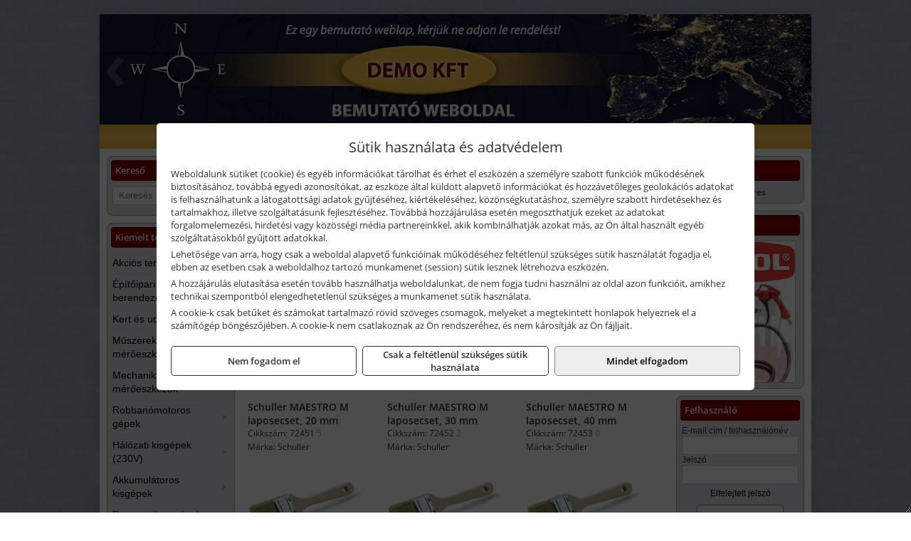

--- FILE ---
content_type: text/html; charset=UTF-8
request_url: https://hazcenter.hu/termekek/maestro-m-laposecsetek-c2049.html
body_size: 19837
content:
<!DOCTYPE html>
<html lang="hu">
<head><meta charset="utf-8">
<title>MAESTRO M laposecsetek | Házcenter</title>
<meta name="robots" content="all" />
<link href="https://hazcenter.hu/termekek/maestro-m-laposecsetek-c2049.html" rel="canonical">
<meta name="application-name" content="Házcenter" />
<link rel="preload" href="https://hazcenter.hu/images/fejlec/demo_fejlec_2.webp" as="image">
<link rel="dns-prefetch" href="https://connect.facebook.net">
<link rel="dns-prefetch" href="https://fonts.gstatic.com">
<link rel="dns-prefetch" href="https://wimg.b-cdn.net">
<link rel="icon" type="image/png" href="https://hazcenter.hu/images/favicon/favicon_16.png?v=1655733109" sizes="16x16" />
<link rel="apple-touch-icon-precomposed" sizes="57x57" href="https://hazcenter.hu/images/favicon/favicon_57.png?v=1655733109" />
<link rel="apple-touch-icon-precomposed" sizes="60x60" href="https://hazcenter.hu/images/favicon/favicon_60.png?v=1655733109" />
<link rel="apple-touch-icon-precomposed" sizes="72x72" href="https://hazcenter.hu/images/favicon/favicon_72.png?v=1655733109" />
<link rel="apple-touch-icon-precomposed" sizes="76x76" href="https://hazcenter.hu/images/favicon/favicon_76.png?v=1655733109" />
<link rel="apple-touch-icon-precomposed" sizes="114x114" href="https://hazcenter.hu/images/favicon/favicon_114.png?v=1655733109" />
<link rel="apple-touch-icon-precomposed" sizes="120x120" href="https://hazcenter.hu/images/favicon/favicon_120.png?v=1655733109" />
<link rel="apple-touch-icon-precomposed" sizes="144x144" href="https://hazcenter.hu/images/favicon/favicon_144.png?v=1655733109" />
<link rel="apple-touch-icon-precomposed" sizes="152x152" href="https://hazcenter.hu/images/favicon/favicon_152.png?v=1655733109" />
<link rel="icon" type="image/png" href="https://hazcenter.hu/images/favicon/favicon_196.png?v=1655733109" sizes="196x196" />
<meta name="msapplication-TileImage" content="https://hazcenter.hu/images/favicon/favicon_144.png?v=1655733109" />
<meta name="msapplication-square70x70logo" content="https://hazcenter.hu/images/favicon/favicon_70.png?v=1655733109" />
<meta name="msapplication-square150x150logo" content="https://hazcenter.hu/images/favicon/favicon_150.png?v=1655733109" />
<meta name="msapplication-square310x310logo" content="https://hazcenter.hu/images/favicon/favicon_310.png?v=1655733109" />
<meta name="format-detection" content="telephone=no">
<meta property="fb:pages" content="20531316728" />
<meta property="og:title" content="MAESTRO M laposecsetek" />
<meta property="og:description" content="" />
<meta property="og:type" content="article" />
<meta property="og:image" content="https://wimg.b-cdn.net/109508c93155e6978dc16a4ab1571601/categories/72454_6_Maestro_M_Schuller_laposecset_54305.jpg" />
<meta property="og:url" content="https://hazcenter.hu/termekek/maestro-m-laposecsetek-c2049.html" />
<meta property="og:locale" content="hu_HU" />
<link rel="search" type="application/opensearchdescription+xml" title="hazcenter.hu" href="https://hazcenter.hu/opensearch.xml" />
<link href="/css/style385_849595.css" rel="stylesheet" type="text/css">
<link href="/templates/w80918_uj/style.php?v=849595" rel="stylesheet" type="text/css">
<script>var init=[]</script>
<script src="https://hazcenter.hu/js/files/jquery.min.js?v=1666858510" defer></script>
<script src="https://hazcenter.hu/js/files/jquery-ui-core.min.js?v=1666851044" defer></script>
<script src="https://hazcenter.hu/js/files/jquery.ui.touch-punch.min.js?v=1660049938" defer></script>
<script src="https://hazcenter.hu/js/files/jquery.visible.min.js?v=1660049938" defer></script>
<script src="https://hazcenter.hu/js/files/slick.min.js?v=1666857304" defer></script>
<script src="https://hazcenter.hu/js/files/jquery.mask.min.js?v=1660049938" defer></script>
<script src="https://hazcenter.hu/js/files/lazysizes.min.js?v=1660049938" defer></script>
<script src="/js/script385_494825.js" data-url="https://hazcenter.hu" data-mode="1" defer></script>
<script>sessionStorage.setItem('s', 'N3V6N3N2NmJ6anB0aGlaTHloTHd2Zz09');</script>
<style>
#imageBanner_23 .slide:nth-child(1) {
         	   animation: xfade_23 20s 10s infinite;
         	}#imageBanner_23 .slide:nth-child(2) {
         	   animation: xfade_23 20s 0s infinite;
         	}
@keyframes xfade_23 {
   0%{
      opacity: 1;
      visibility: visible;
   }
   45.5% {
      opacity: 1;
      visibility: visible;
   }
   50% {
      opacity: 0;
      visibility: hidden;
   }
   95.5% {
      opacity: 0;
      visibility: hidden;
   }
   100% {
      opacity: 1;
      visibility: visible;
   }
}
</style>

<style>
#imageBanner_38 .slide:nth-child(1) {
         	   animation: xfade_38 15s 10s infinite;
         	}#imageBanner_38 .slide:nth-child(2) {
         	   animation: xfade_38 15s 5s infinite;
         	}#imageBanner_38 .slide:nth-child(3) {
         	   animation: xfade_38 15s 0s infinite;
         	}
@keyframes xfade_38 {
   0%{
      opacity: 1;
      visibility: visible;
   }
   27.33% {
      opacity: 1;
      visibility: visible;
   }
   33.33% {
      opacity: 0;
      visibility: hidden;
   }
   94% {
      opacity: 0;
      visibility: hidden;
   }
   100% {
      opacity: 1;
      visibility: visible;
   }
}
</style>

<style>
#imageBanner_31 .slide:nth-child(1) {
         	   animation: xfade_31 40s 30s infinite;
         	}#imageBanner_31 .slide:nth-child(2) {
         	   animation: xfade_31 40s 20s infinite;
         	}#imageBanner_31 .slide:nth-child(3) {
         	   animation: xfade_31 40s 10s infinite;
         	}#imageBanner_31 .slide:nth-child(4) {
         	   animation: xfade_31 40s 0s infinite;
         	}
@keyframes xfade_31 {
   0%{
      opacity: 1;
      visibility: visible;
   }
   22.75% {
      opacity: 1;
      visibility: visible;
   }
   25% {
      opacity: 0;
      visibility: hidden;
   }
   97.75% {
      opacity: 0;
      visibility: hidden;
   }
   100% {
      opacity: 1;
      visibility: visible;
   }
}
</style>

<style>
#imageBanner_33 .slide:nth-child(1) {
         	   animation: xfade_33 50s 40s infinite;
         	}#imageBanner_33 .slide:nth-child(2) {
         	   animation: xfade_33 50s 30s infinite;
         	}#imageBanner_33 .slide:nth-child(3) {
         	   animation: xfade_33 50s 20s infinite;
         	}#imageBanner_33 .slide:nth-child(4) {
         	   animation: xfade_33 50s 10s infinite;
         	}#imageBanner_33 .slide:nth-child(5) {
         	   animation: xfade_33 50s 0s infinite;
         	}
@keyframes xfade_33 {
   0%{
      opacity: 1;
      visibility: visible;
   }
   18.2% {
      opacity: 1;
      visibility: visible;
   }
   20% {
      opacity: 0;
      visibility: hidden;
   }
   98.2% {
      opacity: 0;
      visibility: hidden;
   }
   100% {
      opacity: 1;
      visibility: visible;
   }
}
</style>

<style>
#imageBanner_26 .slide:nth-child(1) {
         	   animation: xfade_26 20s 10s infinite;
         	}#imageBanner_26 .slide:nth-child(2) {
         	   animation: xfade_26 20s 0s infinite;
         	}
@keyframes xfade_26 {
   0%{
      opacity: 1;
      visibility: visible;
   }
   45.5% {
      opacity: 1;
      visibility: visible;
   }
   50% {
      opacity: 0;
      visibility: hidden;
   }
   95.5% {
      opacity: 0;
      visibility: hidden;
   }
   100% {
      opacity: 1;
      visibility: visible;
   }
}
</style>

<style>
#imageBanner_27 .slide:nth-child(1) {
         	   animation: xfade_27 20s 10s infinite;
         	}#imageBanner_27 .slide:nth-child(2) {
         	   animation: xfade_27 20s 0s infinite;
         	}
@keyframes xfade_27 {
   0%{
      opacity: 1;
      visibility: visible;
   }
   45.5% {
      opacity: 1;
      visibility: visible;
   }
   50% {
      opacity: 0;
      visibility: hidden;
   }
   95.5% {
      opacity: 0;
      visibility: hidden;
   }
   100% {
      opacity: 1;
      visibility: visible;
   }
}
</style>

<style>
#imageBanner_36 .slide:nth-child(1) {
         	   animation: xfade_36 40s 30s infinite;
         	}#imageBanner_36 .slide:nth-child(2) {
         	   animation: xfade_36 40s 20s infinite;
         	}#imageBanner_36 .slide:nth-child(3) {
         	   animation: xfade_36 40s 10s infinite;
         	}#imageBanner_36 .slide:nth-child(4) {
         	   animation: xfade_36 40s 0s infinite;
         	}
@keyframes xfade_36 {
   0%{
      opacity: 1;
      visibility: visible;
   }
   22.75% {
      opacity: 1;
      visibility: visible;
   }
   25% {
      opacity: 0;
      visibility: hidden;
   }
   97.75% {
      opacity: 0;
      visibility: hidden;
   }
   100% {
      opacity: 1;
      visibility: visible;
   }
}
</style>

<style>
#imageBanner_28 .slide:nth-child(1) {
         	   animation: xfade_28 20s 10s infinite;
         	}#imageBanner_28 .slide:nth-child(2) {
         	   animation: xfade_28 20s 0s infinite;
         	}
@keyframes xfade_28 {
   0%{
      opacity: 1;
      visibility: visible;
   }
   45.5% {
      opacity: 1;
      visibility: visible;
   }
   50% {
      opacity: 0;
      visibility: hidden;
   }
   95.5% {
      opacity: 0;
      visibility: hidden;
   }
   100% {
      opacity: 1;
      visibility: visible;
   }
}
</style>

</head>
<body>
<div id="fb-root"></div>
							<script>(function(d, s, id) {
							  var js, fjs = d.getElementsByTagName(s)[0];
							  if (d.getElementById(id)) return;
							  js = d.createElement(s); js.id = id;
							  js.src = "https://connect.facebook.net/hu_HU/sdk.js#xfbml=1&version=v2.6";
							  fjs.parentNode.insertBefore(js, fjs);
							}(document, 'script', 'facebook-jssdk'));</script>
	<div style="text-align:center">
		<div class="tmpl-sheet">
			<div class="tmpl-header">
				<div class='tmpl-module'><div class='tmpl-moduleBody'><div id="imageSlider_19" class="imageSlider" style="max-height:155px">
            <div class="slide">
            <a href="https://hazcenter.hu/rolunk/kapcsolat.html" target="_self" >
                                    <img src="https://hazcenter.hu/images/fejlec/demo_fejlec_2.webp" alt="Kép slider" />
                            </a>
        </div>
                    <div class="slide">
            <a href="https://hazcenter.hu/kiadvanyok/baumit-9.html" target="_self" >
                                    <img data-lazy="https://hazcenter.hu/images/fejlec/baumit_fejlec.webp" alt="Kép slider" />
                            </a>
        </div>
                    <div class="slide">
            <a href="https://hazcenter.hu/kiadvanyok/mapei-41.html" target="_self" >
                                    <img data-lazy="https://hazcenter.hu/images/fejlec/mapei_fejlec.webp" alt="Kép slider" />
                            </a>
        </div>
                    <div class="slide">
            <a href="https://hazcenter.hu/termekek/kiemelt-fischer-rogzitestechnikai-termekek-c1154.html" target="_self" >
                                    <img data-lazy="https://hazcenter.hu/images/fejlec/fischer_fejlec.webp" alt="Kép slider" />
                            </a>
        </div>
                    <div class="slide">
            <a href="https://hazcenter.hu/kulcsmasolas.html" target="_self" >
                                    <img data-lazy="https://hazcenter.hu/images/fejlec/KU0527.webp" alt="Kép slider" />
                            </a>
        </div>
            </div>

<style>
#imageSlider_19 {
    min-height: 155px;
}

@media screen and (max-width: 900px) {
    #imageSlider_19 {
        min-height: calc(100vw * 155 / 1000);
    }
}
</style>

<script>
    init.push("setTimeout(function() { $('#imageSlider_19').slick({speed: 900, lazyLoad: 'progressive', easing: 'fade-in-out', autoplay: true, autoplaySpeed: 5000, pauseOnFocus: false, pauseOnHover: false, prevArrow: '<span class=\"slick_prev\">‹</span>', nextArrow: '<span class=\"slick_next\">›</span>' })}, 200)")
</script>
</div></div>
			</div>

						<div>
				<div class='tmpl-module tmpl-mobilemenu'><div class='tmpl-moduleBody'><ul class="tmpl-menu-horizontal "><li class="tmpl-menuitem active"><a class="active" href="https://hazcenter.hu" target="_self">Termékek - Rendelés</a></li><li class="tmpl-menuitem "><a class="" href="https://hazcenter.hu/feltetelek/szallitasi-feltetelek.html" target="_self">Szállítás</a></li><li class="tmpl-menuitem "><a class="" href="https://hazcenter.hu/kulcsmasolas.html" target="_self">Kulcsmásolás</a></li><li class="tmpl-menuitem "><a class="" href="https://hazcenter.hu/rolunk/kapcsolat.html" target="_self">Kapcsolat</a></li><li class="tmpl-menuitem "><a class="" href="https://hazcenter.hu/cegunkrol.html" target="_self">Cégünkről</a></li></ul></div></div>
			</div>
			
						<div class="tmpl-sidebar tmpl-sidebar-left">
				<div class='tmpl-module tmpl-module-block'><div class='tmpl-moduleHeader'>Kereső</div><div class='tmpl-moduleBody'>	<div class="pure-form pure-form-stacked">
	    <input class="searchFieldEs" type="text" placeholder="Keresés" autocomplete="off" aria-label="Keresés" value="">
	</div>
</div></div><div class='tmpl-module tmpl-module-block tmpl-mobilemenu'><div class='tmpl-moduleHeader'>Kiemelt termékcsoportok</div><div class='tmpl-moduleBody'>
<ul id="906442" class="sm sm-vertical sm-simple">
	<li><a href="https://hazcenter.hu/termekek/akcios-termekek-cd0.html">Akciós termékek</a></li><li><a href="#">Építőipari gépek, berendezések</a><ul><li><a href="https://hazcenter.hu/termekek/betonkever%C5%91?title=Betonkever%C5%91k&addTags&groupId=13">Betonkeverők</a></li><li><a href="https://hazcenter.hu/termekek/lapvibr%C3%A1tor?title=Lapvibr%C3%A1torok&addTags&groupId=14">Lapvibrátorok</a></li><li><a href="https://hazcenter.hu/termekek/d%C3%B6ng%C3%B6l%C5%91g%C3%A9p?title=D%C3%B6ng%C3%B6l%C5%91g%C3%A9pek&addTags&groupId=15">Döngölőgépek</a></li><li><a href="https://hazcenter.hu/termekek/%C3%A1llv%C3%A1ny?title=Munka%C3%A1llv%C3%A1nyok&addTags&groupId=52">Munkaállványok</a></li><li><a href="https://hazcenter.hu/termekek/betonsim%C3%ADt%C3%B3%2Cvibrogerenda?title=Rotoros+betonsim%C3%ADt%C3%B3k%2C+vibrogerend%C3%A1k&addTags&groupId=97">Rotoros betonsimítók, vibrogerendák</a></li><li><a href="https://hazcenter.hu/termekek/betonvibr%C3%A1tor?title=Betonvibr%C3%A1torok&addTags&groupId=98">Betonvibrátorok</a></li><li><a href="https://hazcenter.hu/termekek/f%C3%BAr%C3%B3kalap%C3%A1cs%2Cf%C3%BAr%C3%B3-v%C3%A9s%C5%91kalap%C3%A1cs?title=F%C3%BAr%C3%B3kalap%C3%A1csok%2C+kombikalap%C3%A1csok&addTags&groupId=243">Fúrókalapácsok, kombikalapácsok</a></li><li><a href="https://hazcenter.hu/termekek/v%C3%A9s%C5%91g%C3%A9p%2Cv%C3%A9s%C5%91kalap%C3%A1cs?title=V%C3%A9s%C5%91g%C3%A9pek&addTags&groupId=99">Vésőgépek</a></li><li><a href="https://hazcenter.hu/termekek/bont%C3%B3kalap%C3%A1cs?title=Bont%C3%B3kalap%C3%A1csok&addTags&groupId=100">Bontókalapácsok</a></li><li><a href="https://hazcenter.hu/termekek/k%C5%91roppant%C3%B3?title=K%C5%91roppant%C3%B3k&addTags&groupId=101">Kőroppantók</a></li><li><a href="https://hazcenter.hu/termekek/aljzatv%C3%A1g%C3%B3?title=Aljzatv%C3%A1g%C3%B3k%2C+aszfaltv%C3%A1g%C3%B3k&addTags&groupId=215">Aljzatvágók, aszfaltvágók</a></li><li><a href="https://hazcenter.hu/termekek/vibrohenger?title=Vibrohengerek&addTags&groupId=102">Vibrohengerek</a></li><li><a href="https://hazcenter.hu/termekek/mechanikus+csempev%C3%A1g%C3%B3%2Ccsempev%C3%A1g%C3%B3?title=Mechanikus+csempev%C3%A1g%C3%B3k&addTags&groupId=204">Mechanikus csempevágók</a></li><li><a href="https://hazcenter.hu/termekek/csempev%C3%A1g%C3%B3+g%C3%A9p?title=Csempev%C3%A1g%C3%B3+g%C3%A9pek&addTags&groupId=205">Csempevágó gépek</a></li><li><a href="https://hazcenter.hu/termekek/f%C3%A9nytorony%2C%C3%A1llv%C3%A1nyos+l%C3%A1mpa%2Ct%C3%A9rmegvil%C3%A1g%C3%ADt%C3%B3+l%C3%A1mpa?title=F%C3%A9nytornyok%2C+t%C3%A9rmegvil%C3%A1g%C3%ADt%C3%B3k&addTags&groupId=227">Fénytornyok, térmegvilágítók</a></li></ul></li><li><a href="#">Kert és udvar</a><ul><li><a href="#">Kerti kéziszerszámok, munkaeszközök</a><ul><li><a href="https://hazcenter.hu/termekek/metsz%C5%91oll%C3%B3?title=Metsz%C5%91oll%C3%B3k&addTags&groupId=23">Metszőollók</a></li><li><a href="https://hazcenter.hu/termekek/balta%2Cfejsze?title=Balt%C3%A1k%2C+fejsz%C3%A9k&addTags&groupId=24">Balták, fejszék</a></li><li><a href="https://hazcenter.hu/termekek/s%C3%B6v%C3%A9nyv%C3%A1g%C3%B3+oll%C3%B3?title=S%C3%B6v%C3%A9nyv%C3%A1g%C3%B3+oll%C3%B3k&addTags&groupId=25">Sövényvágó ollók</a></li><li><a href="https://hazcenter.hu/termekek/gereblye?title=Gerebly%C3%A9k&addTags&groupId=26">Gereblyék</a></li><li><a href="https://hazcenter.hu/termekek/%C3%A1s%C3%B3%2C%C3%A1s%C3%B3lap%C3%A1t?title=%C3%81s%C3%B3k&addTags&groupId=169">Ásók</a></li><li><a href="https://hazcenter.hu/termekek/lap%C3%A1t%2C%C3%A1s%C3%B3lap%C3%A1t%2Cgereblye-lap%C3%A1t?title=Lap%C3%A1tok&addTags&groupId=207">Lapátok</a></li><li><a href="https://hazcenter.hu/termekek/permetez%C5%91%2Ch%C3%A1ti+permetez%C5%91?title=Permetez%C5%91k&addTags&groupId=170">Permetezők</a></li></ul></li><li><a href="https://hazcenter.hu/termekek/bio-kert%C3%A9sz?title=Biokert%C3%A9sz+k%C3%A9sz%C3%BCl%C3%A9kek&addTags&groupId=57">Biokertész készülékek</a></li><li><a href="#">Létrák</a><ul><li><a href="https://hazcenter.hu/termekek/h%C3%A1romr%C3%A9szes+l%C3%A9tra?title=H%C3%A1romr%C3%A9szes+l%C3%A9tr%C3%A1k&addTags&groupId=35">Háromrészes létrák</a></li><li><a href="https://hazcenter.hu/termekek/csukl%C3%B3s+l%C3%A9tra?title=Csukl%C3%B3s+l%C3%A9tr%C3%A1k&addTags&groupId=37">Csuklós létrák</a></li><li><a href="https://hazcenter.hu/termekek/h%C3%BAz%C3%B3k%C3%B6teles+l%C3%A9tra?title=H%C3%BAz%C3%B3k%C3%B6teles+l%C3%A9tr%C3%A1k&addTags&groupId=236">Húzóköteles létrák</a></li><li><a href="https://hazcenter.hu/termekek/tol%C3%B3l%C3%A9tra?title=Tol%C3%B3l%C3%A9tr%C3%A1k&addTags&groupId=237">Tolólétrák</a></li><li><a href="https://hazcenter.hu/termekek/k%C3%A9tr%C3%A9szes+l%C3%A9tra?title=K%C3%A9tr%C3%A9szes+t%C3%B6bbc%C3%A9l%C3%BA+l%C3%A9tr%C3%A1k&addTags&groupId=238">Kétrészes többcélú létrák</a></li><li><a href="https://hazcenter.hu/termekek/t%C3%A1maszt%C3%B3l%C3%A9tra?title=T%C3%A1maszt%C3%B3l%C3%A9tr%C3%A1k&addTags&groupId=239">Támasztólétrák</a></li><li><a href="https://hazcenter.hu/termekek/k%C3%A9t+oldalon+j%C3%A1rhat%C3%B3+%C3%A1ll%C3%B3l%C3%A9tra?title=K%C3%A9t+oldalon+j%C3%A1rhat%C3%B3+l%C3%A9tr%C3%A1k&addTags&groupId=240">Két oldalon járható létrák</a></li></ul></li><li><a href="#">Szivattyúk, házi vízművek</a><ul><li><a href="https://hazcenter.hu/termekek/%C3%B6nt%C3%B6z%C5%91szivatty%C3%BA%2Ckerti+szivatty%C3%BA?title=%C3%96nt%C3%B6z%C5%91szivatty%C3%BAk%2C+kerti+szivatty%C3%BAk&addTags&groupId=29">Öntözőszivattyúk, kerti szivattyúk</a></li><li><a href="https://hazcenter.hu/termekek/b%C3%BAv%C3%A1rszivatty%C3%BA%2Cmer%C3%BCl%C5%91szivatty%C3%BA%2Cm%C3%A9lyk%C3%BAt+szivatty%C3%BA?title=B%C3%BAv%C3%A1rszivatty%C3%BAk&addTags&groupId=36">Búvárszivattyúk, merülőszivattyúk, mélykúti szivattyúk</a></li><li><a href="https://hazcenter.hu/termekek/h%C3%A1zi+v%C3%ADzm%C5%B1%2Ch%C3%A1zi+v%C3%ADzell%C3%A1t%C3%B3+automata?title=H%C3%A1zi+v%C3%ADzm%C5%B1vek&addTags&groupId=28">Házi vízművek</a></li></ul></li><li><a href="https://hazcenter.hu/termekek/locsol%C3%A1stechnika%2Cfali+t%C3%B6ml%C5%91dob%2Clocsol%C3%B3t%C3%B6ml%C5%91?title=Locsol%C3%B3eszk%C3%B6z%C3%B6k%2C+t%C3%B6ml%C5%91k%2C+t%C3%B6ml%C5%91dobok&addTags&groupId=53">Locsolóeszközök, tömlők, tömlődobok</a></li><li><a href="https://hazcenter.hu/termekek/%C3%B6nt%C3%B6z%C5%91rendszer?title=%C3%96nt%C3%B6z%C5%91rendszer+tartoz%C3%A9kok%2C+eszk%C3%B6z%C3%B6k&addTags&groupId=54">Öntözőrendszer tartozékok, eszközök</a></li><li><a href="#">Kerti gépek</a><ul><li><a href="https://hazcenter.hu/termekek/f%C5%B1ny%C3%ADr%C3%B3?title=F%C5%B1ny%C3%ADr%C3%B3+g%C3%A9pek&addTags&groupId=84">Fűnyíró gépek</a></li><li><a href="https://hazcenter.hu/termekek/s%C3%B6v%C3%A9nyv%C3%A1g%C3%B3?title=S%C3%B6v%C3%A9nyv%C3%A1g%C3%B3k&addTags&groupId=85">Sövényvágók</a></li><li><a href="https://hazcenter.hu/termekek/f%C5%B1kasza?title=F%C5%B1kasz%C3%A1k&addTags&groupId=86">Fűkaszák</a></li><li><a href="https://hazcenter.hu/termekek/f%C5%B1szeg%C3%A9lyny%C3%ADr%C3%B3?title=F%C5%B1szeg%C3%A9lyny%C3%ADr%C3%B3k&addTags&groupId=87">Fűszegélynyírók</a></li><li><a href="https://hazcenter.hu/termekek/gyepszell%C5%91ztet%C5%91?title=Gyepszell%C5%91ztet%C5%91k&addTags&groupId=90">Gyepszellőztetők</a></li><li><a href="https://hazcenter.hu/termekek/l%C3%A1ncf%C5%B1r%C3%A9sz?title=L%C3%A1ncf%C5%B1r%C3%A9szek&addTags&groupId=88">Láncfűrészek</a></li><li><a href="https://hazcenter.hu/termekek/%C3%A1gapr%C3%ADt%C3%B3?title=%C3%81gapr%C3%ADt%C3%B3k&addTags&groupId=89">Ágaprítók</a></li><li><a href="https://hazcenter.hu/termekek/akkumul%C3%A1toros+permetez%C5%91?title=Permetez%C5%91g%C3%A9pek&addTags&groupId=171">Permetezőgépek</a></li><li><a href="https://hazcenter.hu/termekek/kap%C3%A1l%C3%B3g%C3%A9p?title=Kap%C3%A1l%C3%B3g%C3%A9pek&addTags&groupId=172">Kapálógépek</a></li><li><a href="https://hazcenter.hu/termekek/talajf%C3%BAr%C3%B3%2Ctalajf%C3%BAr%C3%B3+sz%C3%A1r?title=Talajf%C3%BAr%C3%B3k%2C+f%C3%B6ldf%C3%BAr%C3%B3k&addTags&groupId=218">Talajfúrók, földfúrók</a></li><li><a href="https://hazcenter.hu/termekek/lombf%C3%BAv%C3%B3%2Clombsz%C3%ADv%C3%B3?title=Lombf%C3%BAv%C3%B3k%2C+lombsz%C3%ADv%C3%B3k&addTags&groupId=242">Lombfúvók, lombszívók</a></li></ul></li><li><a href="https://hazcenter.hu/termekek/arcv%C3%A9d%C5%91%2Cl%C3%A1t%C3%B3mez%C5%91+tart%C3%B3%2Ccsere+l%C3%A1t%C3%B3mez%C5%91%2Carc-+%C3%A9s+hall%C3%A1sv%C3%A9d%C5%91?title=L%C3%A1t%C3%B3mez%C5%91k%2C+arcv%C3%A9d%C5%91k&addTags&groupId=168">Látómezők, arcvédők</a></li><li><a href="https://hazcenter.hu/termekek/kerti+keszty%C5%B1%2Ct%C3%A9li+v%C3%A1g%C3%A1sbiztos+v%C3%A9d%C5%91keszty%C5%B1%2Cv%C3%A1g%C3%A1sbiztos+v%C3%A9d%C5%91keszty%C5%B1?title=Kerti%2C+mez%C5%91gazdas%C3%A1gi+%C3%A9s+v%C3%A1g%C3%A1sbiztos+keszty%C5%B1k&addTags&groupId=195">Kerti, mezőgazdasági és vágásbiztos kesztyűk</a></li></ul></li><li><a href="#">Műszerek, digitális mérőeszközök</a><ul><li><a href="https://hazcenter.hu/termekek/l%C3%A9zeres+t%C3%A1vols%C3%A1gm%C3%A9r%C5%91?title=L%C3%A9zeres+t%C3%A1vols%C3%A1gm%C3%A9r%C5%91k&addTags&groupId=120">Lézeres távolságmérők</a></li><li><a href="https://hazcenter.hu/termekek/l%C3%A9zeres+h%C5%91m%C3%A9r%C5%91%2Cinfra+h%C5%91m%C3%A9r%C5%91%2Cdigit%C3%A1lis+h%C5%91m%C3%A9r%C5%91%2Ch%C5%91m%C3%A9r%C5%91-szonda?title=H%C5%91m%C3%A9r%C5%91k&addTags&groupId=121">Hőmérők</a></li><li><a href="https://hazcenter.hu/termekek/multim%C3%A9ter%2Cdigit%C3%A1lis+multim%C3%A9ter?title=Multim%C3%A9terek&addTags&groupId=122">Multiméterek</a></li><li><a href="https://hazcenter.hu/termekek/akkumul%C3%A1tor+teszter?title=Akkumul%C3%A1tor+teszterek&addTags&groupId=123">Akkumulátor teszterek</a></li><li><a href="https://hazcenter.hu/termekek/digit%C3%A1lis+v%C3%ADzm%C3%A9rt%C3%A9k%2Cdigit%C3%A1lis+sz%C3%B6gm%C3%A9r%C5%91?title=Digit%C3%A1lis+v%C3%ADzm%C3%A9rt%C3%A9kek%2C+sz%C3%B6gm%C3%A9r%C5%91k&addTags&groupId=147">Digitális vízmértékek, szögmérők</a></li><li><a href="https://hazcenter.hu/termekek/digit%C3%A1lis+mikrom%C3%A9ter?title=Digit%C3%A1lis+mikrom%C3%A9terek&addTags&groupId=164">Digitális mikrométerek</a></li><li><a href="https://hazcenter.hu/termekek/digit%C3%A1lis+tol%C3%B3m%C3%A9r%C5%91%2C%C3%B3r%C3%A1s+tol%C3%B3m%C3%A9r%C5%91%2Cdigit%C3%A1lis+m%C3%A9lys%C3%A9gm%C3%A9r%C5%91%2Cm%C3%A9r%C5%91%C3%B3r%C3%A1s+m%C3%A9lys%C3%A9gm%C3%A9r%C5%91?title=Digit%C3%A1lis+%C3%A9s+%C3%B3r%C3%A1s+tol%C3%B3m%C3%A9r%C5%91k%2C+m%C3%A9lys%C3%A9gm%C3%A9r%C5%91k&addTags&groupId=231">Digitális és órás tolómérők, mélységmérők</a></li><li><a href="https://hazcenter.hu/termekek/optikai+szintez%C5%91?title=Optikai+szintez%C5%91k&addTags&groupId=233">Optikai szintezők</a></li><li><a href="https://hazcenter.hu/termekek/l%C3%A9zeres+szintez%C5%91%2Cvonall%C3%A9zer%2Cforg%C3%B3l%C3%A9zer?title=L%C3%A9zeres+szintez%C5%91k&addTags&groupId=119">Lézeres szintezők</a></li><li><a href="https://hazcenter.hu/termekek/falszkenner?title=Falszkennerek&addTags&groupId=228">Falszkennerek</a></li></ul></li><li><a href="#">Mechanikus mérőeszközök</a><ul><li><a href="https://hazcenter.hu/termekek/m%C3%A9r%C5%91szalag?title=M%C3%A9r%C5%91szalagok&addTags&groupId=163">Mérőszalagok</a></li><li><a href="https://hazcenter.hu/termekek/tol%C3%B3m%C3%A9r%C5%91?title=Tol%C3%B3m%C3%A9r%C5%91k&addTags&groupId=159">Tolómérők</a></li><li><a href="https://hazcenter.hu/termekek/mikrom%C3%A9ter?title=Mikrom%C3%A9terek&addTags&groupId=160">Mikrométerek</a></li><li><a href="https://hazcenter.hu/termekek/m%C3%A9lys%C3%A9gm%C3%A9r%C5%91?title=M%C3%A9lys%C3%A9gm%C3%A9r%C5%91k&addTags&groupId=161">Mélységmérők</a></li><li><a href="https://hazcenter.hu/termekek/magass%C3%A1gm%C3%A9r%C5%91?title=Magass%C3%A1gm%C3%A9r%C5%91k&addTags&groupId=162">Magasságmérők</a></li><li><a href="https://hazcenter.hu/termekek/m%C3%A9r%C5%91ker%C3%A9k?title=M%C3%A9r%C5%91kerekek&addTags&groupId=229">Mérőkerekek</a></li><li><a href="https://hazcenter.hu/termekek/vonalz%C3%B3%2Csz%C3%B6gm%C3%A1sol%C3%B3%2Cder%C3%A9ksz%C3%B6g?title=Vonalz%C3%B3k%2C+der%C3%A9ksz%C3%B6gek%2C+sz%C3%B6gm%C3%A1sol%C3%B3k&addTags&groupId=230">Vonalzók, derékszögek, szögmásolók</a></li><li><a href="https://hazcenter.hu/kereses?keyword=nagy%C3%ADt%C3%B3&searchBox&title=Nagy%C3%ADt%C3%B3k&addTags&groupId=234">Nagyítók</a></li><li><a href="https://hazcenter.hu/kereses?keyword=k%C3%B6rz%C5%91&searchBox&title=K%C3%B6rz%C5%91k&addTags&groupId=235">Körzők</a></li></ul></li><li><a href="#">Robbanómotoros gépek</a><ul><li><a href="https://hazcenter.hu/termekek/%C3%A1ramfejleszt%C5%91?title=%C3%81ramfejleszt%C5%91k&addTags&groupId=48">Áramfejlesztők</a></li><li><a href="https://hazcenter.hu/termekek/benzinmotoros+f%C5%B1ny%C3%ADr%C3%B3?title=Benzinmotoros+f%C5%B1ny%C3%ADr%C3%B3k&addTags&groupId=49">Benzinmotoros fűnyírók</a></li><li><a href="https://hazcenter.hu/termekek/benzinmotoros+l%C3%A1ncf%C5%B1r%C3%A9sz?title=Benzinmotoros+l%C3%A1ncf%C5%B1r%C3%A9szek&addTags&groupId=50">Benzinmotoros láncfűrészek</a></li><li><a href="https://hazcenter.hu/termekek/benzinmotoros+f%C5%B1kasza?title=Benzinmotoros+f%C5%B1kasz%C3%A1k&addTags&groupId=51">Benzinmotoros fűkaszák</a></li><li><a href="https://hazcenter.hu/termekek/benzinmotoros+kap%C3%A1l%C3%B3g%C3%A9p?title=Kap%C3%A1l%C3%B3g%C3%A9pek&addTags&groupId=173">Kapálógépek</a></li><li><a href="https://hazcenter.hu/termekek/benzinmotoros+f%C3%B6ldf%C3%BAr%C3%B3%2Cbenzinmotoros+talajf%C3%BAr%C3%B3?title=Benzinmotoros+f%C3%B6ldf%C3%BAr%C3%B3k%2C+talajf%C3%BAr%C3%B3k&addTags&groupId=174">Benzinmotoros földfúrók, talajfúrók</a></li><li><a href="https://hazcenter.hu/termekek/lapvibr%C3%A1tor?title=Benzinmotoros+lapvibr%C3%A1torok&addTags&groupId=194">Benzinmotoros lapvibrátorok</a></li><li><a href="https://hazcenter.hu/termekek/aljzatv%C3%A1g%C3%B3?title=Benzinmotoros+aljzatv%C3%A1g%C3%B3k%2C+aszfaltv%C3%A1g%C3%B3k&addTags&groupId=214">Benzinmotoros aljzatvágók, aszfaltvágók</a></li><li><a href="https://hazcenter.hu/termekek/robban%C3%B3motoros+szivatty%C3%BA%2Cbenzinmotoros+szivatty%C3%BA?title=Robban%C3%B3motoros+szivatty%C3%BAk&addTags&groupId=216">Robbanómotoros szivattyúk</a></li><li><a href="https://hazcenter.hu/termekek/benzinmotoros+permetez%C5%91?title=Robban%C3%B3motoros+permetez%C5%91k&addTags&groupId=217">Robbanómotoros permetezők</a></li></ul></li><li><a href="#">Hálózati kisgépek (230V)</a><ul><li><a href="https://hazcenter.hu/termekek/h%C3%A1l%C3%B3zati+sarokcsiszol%C3%B3?title=H%C3%A1l%C3%B3zati+sarokcsiszol%C3%B3k&addTags&groupId=3">Hálózati sarokcsiszolók</a></li><li><a href="#">Hálózati fúrógépek, ütvefúrók</a><ul><li><a href="https://hazcenter.hu/termekek/h%C3%A1l%C3%B3zati+f%C3%BAr%C3%B3g%C3%A9p?title=H%C3%A1l%C3%B3zati+f%C3%BAr%C3%B3g%C3%A9pek&addTags&groupId=114">Hálózati fúrógépek</a></li><li><a href="https://hazcenter.hu/termekek/h%C3%A1l%C3%B3zati+%C3%BCtvef%C3%BAr%C3%B3?title=H%C3%A1l%C3%B3zati+%C3%BCtvef%C3%BAr%C3%B3k&addTags&groupId=115">Hálózati ütvefúrók</a></li></ul></li><li><a href="https://hazcenter.hu/termekek/h%C3%A1l%C3%B3zati+f%C3%BAr%C3%B3kalap%C3%A1cs%2Ch%C3%A1l%C3%B3zati+f%C3%BAr%C3%B3-v%C3%A9s%C5%91kalap%C3%A1cs%2Ch%C3%A1l%C3%B3zati+v%C3%A9s%C5%91g%C3%A9p%2Ch%C3%A1l%C3%B3zati+v%C3%A9s%C5%91kalap%C3%A1cs?title=H%C3%A1l%C3%B3zati+f%C3%BAr%C3%B3kalap%C3%A1csok%2C+f%C3%BAr%C3%B3-v%C3%A9s%C5%91kalap%C3%A1csok%2C+v%C3%A9s%C5%91g%C3%A9pek&addTags&groupId=116">Hálózati fúrókalapácsok, fúró-vésőkalapácsok, vésőgépek</a></li><li><a href="https://hazcenter.hu/termekek/h%C3%A1l%C3%B3zati+egyenescsiszol%C3%B3?title=H%C3%A1l%C3%B3zati+egyenescsiszol%C3%B3k&addTags&groupId=117">Hálózati egyenescsiszolók</a></li><li><a href="https://hazcenter.hu/termekek/h%C3%A1l%C3%B3zati+gyalug%C3%A9p?title=H%C3%A1l%C3%B3zati+gyalug%C3%A9pek&addTags&groupId=118">Hálózati gyalugépek</a></li><li><a href="https://hazcenter.hu/termekek/h%C3%A1l%C3%B3zati+fels%C5%91mar%C3%B3?title=H%C3%A1l%C3%B3zati+fels%C5%91mar%C3%B3k&addTags&groupId=177">Hálózati felsőmarók</a></li><li><a href="https://hazcenter.hu/termekek/h%C3%A1l%C3%B3zati+%C3%A9lmar%C3%B3?title=H%C3%A1l%C3%B3zati+%C3%A9lmar%C3%B3k&addTags&groupId=181">Hálózati élmarók</a></li><li><a href="https://hazcenter.hu/termekek/h%C3%A1l%C3%B3zati+f%C3%A9mk%C3%B6rf%C5%B1r%C3%A9sz?title=H%C3%A1l%C3%B3zati+f%C3%A9mv%C3%A1g%C3%B3+k%C3%B6rf%C5%B1r%C3%A9szek&addTags&groupId=180">Hálózati fémvágó körfűrészek</a></li><li><a href="https://hazcenter.hu/termekek/h%C3%A1l%C3%B3zati+k%C3%B6rf%C5%B1r%C3%A9sz?title=H%C3%A1l%C3%B3zati+k%C3%B6rf%C5%B1r%C3%A9szek&addTags&groupId=179">Hálózati körfűrészek</a></li><li><a href="https://hazcenter.hu/termekek/h%C3%A1l%C3%B3zati+szablyaf%C5%B1r%C3%A9sz?title=Orf%C5%B1r%C3%A9szek%2C+szablyaf%C5%B1r%C3%A9szek&addTags&groupId=209">Orfűrészek, szablyafűrészek</a></li><li><a href="https://hazcenter.hu/termekek/h%C3%A1l%C3%B3zati+dekop%C3%ADrf%C5%B1r%C3%A9sz?title=H%C3%A1l%C3%B3zati+sz%C3%BAr%C3%B3f%C5%B1r%C3%A9szek%2C+dekop%C3%ADrf%C5%B1r%C3%A9szek&addTags&groupId=210">Hálózati szúrófűrészek, dekopírfűrészek</a></li><li><a href="https://hazcenter.hu/termekek/h%C3%A1l%C3%B3zati+k%C3%A9zi+szalagcsiszol%C3%B3?title=H%C3%A1l%C3%B3zati+szalagcsiszol%C3%B3k&addTags&groupId=208">Hálózati szalagcsiszolók</a></li><li><a href="https://hazcenter.hu/termekek/h%C3%A1l%C3%B3zati+excentercsiszol%C3%B3?title=H%C3%A1l%C3%B3zati+excentercsiszol%C3%B3k&addTags&groupId=211">Hálózati excentercsiszolók</a></li><li><a href="https://hazcenter.hu/termekek/h%C3%A1l%C3%B3zati+rezg%C5%91csiszol%C3%B3?title=H%C3%A1l%C3%B3zati+rezg%C5%91csiszol%C3%B3k&addTags&groupId=212">Hálózati rezgőcsiszolók</a></li><li><a href="https://hazcenter.hu/termekek/h%C3%A1l%C3%B3zati+deltacsiszol%C3%B3?title=H%C3%A1l%C3%B3zati+deltacsiszol%C3%B3k&addTags&groupId=213">Hálózati deltacsiszolók</a></li></ul></li><li><a href="#">Akkumulátoros kisgépek</a><ul><li><a href="https://hazcenter.hu/termekek/akkumul%C3%A1toros+csavarbehajt%C3%B3%2Cakkumul%C3%A1toros+f%C3%BAr%C3%B3-csavaroz%C3%B3%2Cakkumul%C3%A1toros+sarokf%C3%BAr%C3%B3-csavaroz%C3%B3?title=Akkumul%C3%A1toros+csavarbehajt%C3%B3k%2C+f%C3%BAr%C3%B3-csavaroz%C3%B3k&addTags&groupId=6">Akkumulátoros csavarbehajtók, fúró-csavarozók</a></li><li><a href="https://hazcenter.hu/termekek/akkumul%C3%A1toros+%C3%BCtvef%C3%BAr%C3%B3-csavaroz%C3%B3?title=Akkumul%C3%A1toros+%C3%BCtvef%C3%BAr%C3%B3-csavaroz%C3%B3k&addTags&groupId=196">Akkumulátoros ütvefúró-csavarozók</a></li><li><a href="https://hazcenter.hu/termekek/akkumul%C3%A1toros+%C3%BCtvecsavaroz%C3%B3?title=Akkumul%C3%A1toros+%C3%BCtvecsavaroz%C3%B3k&addTags&groupId=197">Akkumulátoros ütvecsavarozók</a></li><li><a href="https://hazcenter.hu/termekek/akkumul%C3%A1toros+f%C3%BAr%C3%B3kalap%C3%A1cs%2Cakkumul%C3%A1toros+%C3%BCtvef%C3%BAr%C3%B3?title=Akkumul%C3%A1toros+f%C3%BAr%C3%B3kalap%C3%A1csok%2C+%C3%BCtvef%C3%BAr%C3%B3k+SDS+befog%C3%A1ssal&addTags&groupId=191">Akkumulátoros fúrókalapácsok, ütvefúrók SDS befogással</a></li><li><a href="https://hazcenter.hu/termekek/akkumul%C3%A1toros+sarokcsiszol%C3%B3?title=Akkumul%C3%A1toros+sarokcsiszol%C3%B3k&addTags&groupId=7">Akkumulátoros sarokcsiszolók</a></li><li><a href="https://hazcenter.hu/termekek/akkumul%C3%A1toros+szablyaf%C5%B1r%C3%A9sz?title=Akkumul%C3%A1toros+szablyaf%C5%B1r%C3%A9szek&addTags&groupId=8">Akkumulátoros szablyafűrészek</a></li><li><a href="https://hazcenter.hu/termekek/akkus+szalagf%C5%B1r%C3%A9sz?title=Akkumul%C3%A1toros+szalagf%C5%B1r%C3%A9szek&addTags&groupId=94">Akkumulátoros szalagfűrészek</a></li><li><a href="https://hazcenter.hu/termekek/akkumul%C3%A1toros+k%C3%B6rf%C5%B1r%C3%A9sz?title=Akkumul%C3%A1toros+k%C3%B6rf%C5%B1r%C3%A9szek&addTags&groupId=95">Akkumulátoros körfűrészek</a></li><li><a href="https://hazcenter.hu/termekek/akkumul%C3%A1toros+dekop%C3%ADrf%C5%B1r%C3%A9sz?title=Akkumul%C3%A1toros+dekop%C3%ADrf%C5%B1r%C3%A9szek&addTags&groupId=193">Akkumulátoros dekopírfűrészek</a></li><li><a href="https://hazcenter.hu/termekek/akkumul%C3%A1toros+gyalug%C3%A9p?title=Akkumul%C3%A1toros+gyalug%C3%A9pek&addTags&groupId=192">Akkumulátoros gyalugépek</a></li></ul></li><li><a href="#">Pneumatikus gépek, kompresszorok, tartozékok</a><ul><li><a href="https://hazcenter.hu/termekek/pneumatikus+sarokcsiszol%C3%B3?title=Pneumatikus+sarokcsiszol%C3%B3k&addTags&groupId=18">Pneumatikus sarokcsiszolók</a></li><li><a href="https://hazcenter.hu/termekek/pneumatikus+egyenescsiszol%C3%B3?title=Pneumatikus+egyenescsiszol%C3%B3k&addTags&groupId=56">Pneumatikus egyenescsiszolók</a></li><li><a href="https://hazcenter.hu/termekek/pneumatikus+csavarbehajt%C3%B3?title=Pneumatikus+csavarbehajt%C3%B3k&addTags&groupId=20">Pneumatikus csavarbehajtók</a></li><li><a href="https://hazcenter.hu/termekek/pneumatikus+f%C3%BAr%C3%B3g%C3%A9p?title=Pneumatikus+f%C3%BAr%C3%B3g%C3%A9pek&addTags&groupId=17">Pneumatikus fúrógépek</a></li><li><a href="https://hazcenter.hu/termekek/l%C3%A9gkulcs%2Cracsnis+l%C3%A9gkulcs?title=L%C3%A9gkulcsok&addTags&groupId=58">Légkulcsok</a></li><li><a href="https://hazcenter.hu/termekek/pneumatikus+excentercsiszol%C3%B3?title=Pneumatikus+excentercsiszol%C3%B3k&addTags&groupId=59">Pneumatikus excentercsiszolók</a></li><li><a href="https://hazcenter.hu/termekek/pneumatikus+rezg%C5%91csiszol%C3%B3?title=Pneumatikus+rezg%C5%91csiszol%C3%B3k&addTags&groupId=60">Pneumatikus rezgőcsiszolók</a></li><li><a href="#">Pneumatikus tűzőgépek, szegezők</a><ul><li><a href="https://hazcenter.hu/termekek/pneumatikus+t%C5%B1z%C5%91g%C3%A9p?title=Pneumatikus+t%C5%B1z%C5%91g%C3%A9pek&addTags&groupId=80">Pneumatikus tűzőgépek</a></li><li><a href="https://hazcenter.hu/termekek/pneumatikus+szegez%C5%91?title=Pneumatikus+szegez%C5%91k&addTags&groupId=81">Pneumatikus szegezők</a></li><li><a href="https://hazcenter.hu/termekek/pneumatikus+szegez%C5%91+%C3%A9s+t%C5%B1z%C5%91g%C3%A9p?title=Pneumatikus+kombin%C3%A1lt+szegez%C5%91k+%C3%A9s+t%C5%B1z%C5%91g%C3%A9pek&addTags&groupId=82">Pneumatikus kombinált szegezők és tűzőgépek</a></li></ul></li><li><a href="https://hazcenter.hu/termekek/pneumatikus+popszegecsh%C3%BAz%C3%B3?title=Pneumatikus+popszegecsh%C3%BAz%C3%B3k&addTags&groupId=67">Pneumatikus popszegecshúzók</a></li><li><a href="https://hazcenter.hu/termekek/pneumatikus+fest%C3%A9ksz%C3%B3r%C3%B3+pisztoly?title=Pneumatikus+fest%C3%A9ksz%C3%B3r%C3%B3+pisztolyok&addTags&groupId=68">Pneumatikus festékszóró pisztolyok</a></li><li><a href="https://hazcenter.hu/termekek/pneumatikus+kartuskinyom%C3%B3+pisztoly?title=Pneumatikus+kartuskinyom%C3%B3k&addTags&groupId=69">Pneumatikus kartuskinyomók</a></li><li><a href="https://hazcenter.hu/termekek/pneumatikus+pol%C3%ADroz%C3%B3?title=Pneumatikus+pol%C3%ADroz%C3%B3k&addTags&groupId=70">Pneumatikus polírozók</a></li><li><a href="https://hazcenter.hu/termekek/pneumatikus+fel%C3%BClettiszt%C3%ADt%C3%B3k?title=Pneumatikus+fel%C3%BClettiszt%C3%ADt%C3%B3k&addTags&groupId=71">Pneumatikus felülettisztítók</a></li><li><a href="#">Pneumatikus vésőgépek, légkalapácsok</a><ul><li><a href="https://hazcenter.hu/termekek/pneumatikus+v%C3%A9s%C5%91g%C3%A9p?title=Pneumatikus+v%C3%A9s%C5%91g%C3%A9pek&addTags&groupId=77">Pneumatikus vésőgépek</a></li><li><a href="https://hazcenter.hu/termekek/l%C3%A9gkalap%C3%A1cs%2Cl%C3%A9gkalap%C3%A1cs+k%C3%A9szlet?title=L%C3%A9gkalap%C3%A1csok&addTags&groupId=78">Légkalapácsok</a></li></ul></li><li><a href="https://hazcenter.hu/termekek/gumiabroncs+f%C3%BAvat%C3%B3+pisztoly?title=Gumiabroncs+f%C3%BAvat%C3%B3+pisztolyok&addTags&groupId=66">Gumiabroncs fúvató pisztolyok</a></li><li><a href="https://hazcenter.hu/termekek/lef%C3%BAvat%C3%B3+pisztoly%2Chossz%C3%BA+lef%C3%BAvat%C3%B3+pisztoly?title=Lef%C3%BAvat%C3%B3+pisztolyok&addTags&groupId=65">Lefúvató pisztolyok</a></li><li><a href="https://hazcenter.hu/termekek/kompresszor?title=Kompresszorok&addTags&groupId=19">Kompresszorok</a></li><li><a href="#">Pneumatika tömlők, tartozékok, rendszerelemek</a><ul><li><a href="https://hazcenter.hu/termekek/pneumatika+t%C3%B6ml%C5%91%2Cpneumatika+t%C3%B6ml%C5%91dob?title=Pneumatika+t%C3%B6ml%C5%91k%2C+szerelt+t%C3%B6ml%C5%91k&addTags&groupId=73">Pneumatika tömlők, szerelt tömlők</a></li><li><a href="https://hazcenter.hu/termekek/leveg%C5%91el%C5%91k%C3%A9sz%C3%ADt%C5%91?title=Leveg%C5%91el%C5%91k%C3%A9sz%C3%ADt%C5%91k&addTags&groupId=74">Levegőelőkészítők</a></li><li><a href="https://hazcenter.hu/termekek/nyom%C3%A1skapcsol%C3%B3?title=Nyom%C3%A1skapcsol%C3%B3k&addTags&groupId=75">Nyomáskapcsolók</a></li><li><a href="https://hazcenter.hu/termekek/nyom%C3%A1sszab%C3%A1lyoz%C3%B3?title=Nyom%C3%A1sszab%C3%A1lyz%C3%B3k&addTags&groupId=92">Nyomásszabályzók</a></li><li><a href="https://hazcenter.hu/termekek/manom%C3%A9ter?title=Manom%C3%A9terek&addTags&groupId=91">Manométerek</a></li><li><a href="https://hazcenter.hu/termekek/v%C3%ADzlev%C3%A1laszt%C3%B3%2Csz%C5%B1r%C5%91-szab%C3%A1lyz%C3%B3?title=Sz%C5%B1r%C5%91szab%C3%A1lyz%C3%B3k%2C+v%C3%ADzlev%C3%A1laszt%C3%B3k&addTags&groupId=93">Szűrőszabályzók, vízleválasztók</a></li><li><a href="https://hazcenter.hu/termekek/olajz%C3%B3?title=Olajoz%C3%B3k&addTags&groupId=96">Olajozók</a></li></ul></li></ul></li><li><a href="#">Kerti és erdészeti gépek</a><ul><li><a href="https://hazcenter.hu/termekek/s%C3%B6v%C3%A9nyv%C3%A1g%C3%B3?title=S%C3%B6v%C3%A9nyv%C3%A1g%C3%B3k&addTags&groupId=11">Sövényvágók</a></li><li><a href="https://hazcenter.hu/termekek/f%C3%B6ldf%C3%BAr%C3%B3%2Ctalajf%C3%BAr%C3%B3?title=F%C3%B6ldf%C3%BAr%C3%B3k%2C+talajf%C3%BAr%C3%B3k&addTags&groupId=175">Földfúrók, talajfúrók</a></li><li><a href="https://hazcenter.hu/termekek/f%C5%B1ny%C3%ADr%C3%B3?title=F%C5%B1ny%C3%ADr%C3%B3k&addTags&groupId=10">Fűnyírók</a></li><li><a href="https://hazcenter.hu/termekek/gyepszell%C5%91ztet%C5%91?title=Gyepszell%C5%91ztet%C5%91k&addTags&groupId=220">Gyepszellőztetők</a></li><li><a href="https://hazcenter.hu/termekek/f%C5%B1kasza%2Cf%C5%B1szeg%C3%A9lyny%C3%ADr%C3%B3?title=F%C5%B1kasz%C3%A1k%2C+f%C5%B1szeg%C3%A9lyny%C3%ADr%C3%B3k&addTags&groupId=206">Fűkaszák, fűszegélynyírók</a></li><li><a href="https://hazcenter.hu/termekek/kap%C3%A1l%C3%B3g%C3%A9p?title=Kap%C3%A1l%C3%B3g%C3%A9pek&addTags&groupId=176">Kapálógépek</a></li><li><a href="https://hazcenter.hu/termekek/l%C3%A1ncf%C5%B1r%C3%A9sz?title=L%C3%A1ncf%C5%B1r%C3%A9szek&addTags&groupId=199">Láncfűrészek</a></li><li><a href="https://hazcenter.hu/termekek/benzinmotoros+permetez%C5%91%2Cakkumul%C3%A1toros+permetez%C5%91%2Cakkumul%C3%A1toros+k%C3%B6dpermetez%C5%91?title=Permetez%C5%91k&addTags&groupId=219">Permetezők</a></li><li><a href="https://hazcenter.hu/termekek/%C3%A1gapr%C3%ADt%C3%B3?title=Apr%C3%ADt%C3%B3g%C3%A9pek%2C+%C3%A1gapr%C3%ADt%C3%B3k&addTags&groupId=221">Aprítógépek, ágaprítók</a></li><li><a href="https://hazcenter.hu/termekek/lombf%C3%BAv%C3%B3%2Clombsz%C3%ADv%C3%B3?title=Lombf%C3%BAv%C3%B3k%2C+lombsz%C3%ADv%C3%B3k&addTags&groupId=241">Lombfúvók, lombszívók</a></li></ul></li><li><a href="#">Asztali és telepített gépek</a><ul><li><a href="https://hazcenter.hu/termekek/asztali+k%C3%B6rf%C5%B1r%C3%A9sz?title=Asztali+k%C3%B6rf%C5%B1r%C3%A9szg%C3%A9pek&addTags&groupId=103">Asztali körfűrészgépek</a></li><li><a href="https://hazcenter.hu/termekek/asztali+gyalu%2Cvastagol%C3%B3+gyalug%C3%A9p%2Casztali+gyalug%C3%A9p?title=Asztali+gyalug%C3%A9pek&addTags&groupId=104">Asztali gyalugépek</a></li><li><a href="https://hazcenter.hu/termekek/asztali+lombf%C5%B1r%C3%A9sz?title=Asztali+lombf%C5%B1r%C3%A9szek&addTags&groupId=105">Asztali lombfűrészek</a></li><li><a href="#">Szalagfűrészek</a><ul><li><a href="https://hazcenter.hu/termekek/asztali+f%C3%A9mipari+szalagf%C5%B1r%C3%A9sz?title=F%C3%A9mipari+szalagf%C5%B1r%C3%A9szek&addTags&groupId=107">Fémipari szalagfűrészek</a></li><li><a href="https://hazcenter.hu/termekek/faipari+szalagf%C5%B1r%C3%A9sz?title=Faipari+szalagf%C5%B1r%C3%A9szek&addTags&groupId=108">Faipari szalagfűrészek</a></li></ul></li><li><a href="#">Esztergagépek</a><ul><li><a href="https://hazcenter.hu/termekek/f%C3%A9meszterga?title=F%C3%A9meszterg%C3%A1k&addTags&groupId=110">Fémesztergák</a></li><li><a href="https://hazcenter.hu/termekek/faeszterga%2Cfaeszterga+m%C3%A1sol%C3%B3egys%C3%A9ggel?title=Faeszterg%C3%A1k&addTags&groupId=111">Faesztergák</a></li></ul></li><li><a href="https://hazcenter.hu/termekek/lemezhajl%C3%ADt%C3%B3+g%C3%A9p%2Clemezhenger%C3%ADt%C5%91+g%C3%A9p%2Ck%C3%B6rhajl%C3%ADt%C3%B3g%C3%A9p%2Clemezmegmunk%C3%A1l%C3%B3+g%C3%A9p?title=Lemezhajl%C3%ADt%C3%B3+%C3%A9s+lemezmegmunk%C3%A1l%C3%B3++g%C3%A9pek&addTags&groupId=200">Lemezhajlító és lemezmegmunkáló  gépek</a></li><li><a href="https://hazcenter.hu/termekek/kett%C5%91s+k%C3%B6sz%C3%B6r%C5%B1?title=Kett%C5%91s+k%C3%B6sz%C3%B6r%C5%B1k&addTags&groupId=201">Kettős köszörűk</a></li><li><a href="https://hazcenter.hu/termekek/kombin%C3%A1lt+csiszol%C3%B3g%C3%A9p%2Ckombi+k%C3%B6sz%C3%B6r%C5%B1%2Cnedves+%C3%A9s+sz%C3%A1raz+k%C3%B6sz%C3%B6r%C5%B1?title=Kombin%C3%A1lt+csiszol%C3%B3g%C3%A9pek%2C+kombi+k%C3%B6sz%C3%B6r%C5%B1k&addTags&groupId=202">Kombinált csiszológépek, kombi köszörűk</a></li><li><a href="https://hazcenter.hu/termekek/asztali+f%C3%A9mk%C3%B6rf%C5%B1r%C3%A9szek?title=Asztali+f%C3%A9mk%C3%B6rf%C5%B1r%C3%A9szek&addTags&groupId=203">Asztali fémkörfűrészek</a></li><li><a href="https://hazcenter.hu/termekek/g%C3%A9rv%C3%A1g%C3%B3?title=G%C3%A9rv%C3%A1g%C3%B3+g%C3%A9pek&addTags&groupId=232">Gérvágó gépek</a></li></ul></li><li><a href="#">Iroda, munkahely, műhelyberendezés</a><ul><li><a href="https://hazcenter.hu/termekek/padozats%C3%BArol%C3%B3?title=Padozats%C3%BArol%C3%B3+g%C3%A9pek&addTags&groupId=135">Padozatsúroló gépek</a></li><li><a href="https://hazcenter.hu/termekek/sepr%C5%91g%C3%A9p?title=Sepr%C5%91g%C3%A9pek&addTags&groupId=137">Seprőgépek</a></li><li><a href="#">Porszívók, takarító eszközök</a><ul><li><a href="https://hazcenter.hu/termekek/porsz%C3%ADv%C3%B3%2Cipari+por-folyad%C3%A9ksz%C3%ADv%C3%B3%2Cipari+sz%C3%A1raz-nedves+porsz%C3%ADv%C3%B3%2C%C3%A9p%C3%ADt%C5%91ipari+porsz%C3%ADv%C3%B3?title=Porsz%C3%ADv%C3%B3k%2C+ipari+porsz%C3%ADv%C3%B3k%2C+sz%C3%A1raz-nedves+porsz%C3%ADv%C3%B3k&addTags&groupId=167">Porszívók, ipari porszívók, száraz-nedves porszívók</a></li><li><a href="https://hazcenter.hu/termekek/k%C3%A1rpittiszt%C3%ADt%C3%B3?title=K%C3%A1rpittiszt%C3%ADt%C3%B3k&addTags&groupId=142">Kárpittisztítók</a></li><li><a href="https://hazcenter.hu/termekek/felmos%C3%B3kocsi%2Cszervizkocsi?title=Felmos%C3%B3kocsik%2C+szervizkocsik&addTags&groupId=139">Felmosókocsik, szervizkocsik</a></li><li><a href="https://hazcenter.hu/termekek/szobasepr%C5%B1%2Ck%C3%A9zi+sepr%C5%B1%2Cciroksepr%C5%B1%2Ck%C3%BClt%C3%A9ri+partvis%2Cpartvis%2Cbelt%C3%A9ri+partvis?title=Sepr%C5%B1k%2C+partvisok&addTags&groupId=140">Seprűk, partvisok</a></li><li><a href="https://hazcenter.hu/termekek/portalan%C3%ADt%C3%B3%2Ct%C3%B6rl%C5%91kend%C5%91%2Cport%C3%B6rl%C5%91+kend%C5%91?title=Portalan%C3%ADt%C3%B3+eszk%C3%B6z%C3%B6k%2C+t%C3%B6rl%C5%91kend%C5%91k&addTags&groupId=141">Portalanító eszközök, törlőkendők</a></li><li><a href="https://hazcenter.hu/termekek/ablakleh%C3%BAz%C3%B3%2Cablakvizez%C5%91+huzat%2Cablakvizez%C5%91+tart%C3%B3%2Cablaktiszt%C3%ADt%C3%B3+kend%C5%91%2Cablaktiszt%C3%ADt%C3%B3+l%C3%A9tra%2Cablaktiszt%C3%ADt%C3%B3+v%C3%B6d%C3%B6r%2Ckomplett+ablakvizez%C5%91-leh%C3%BAz%C3%B3%2Cszilikon+bet%C3%A9t+ablakleh%C3%BAz%C3%B3hoz%2Ckomplett+ablakvizez%C5%91?title=Ablaktiszt%C3%ADt%C3%B3+eszk%C3%B6z%C3%B6k&addTags&groupId=165">Ablaktisztító eszközök</a></li></ul></li><li><a href="https://hazcenter.hu/termekek/powerbank?title=Powerbankok&addTags&groupId=136">Powerbankok</a></li><li><a href="https://hazcenter.hu/termekek/munkaasztal%2Csatupad?title=Munkaasztalok%2C+satupadok&addTags&groupId=143">Munkaasztalok, satupadok</a></li><li><a href="https://hazcenter.hu/termekek/szerel%C5%91kocsi%2Cszersz%C3%A1mos+kocsi%2Cmoln%C3%A1rkocsi%2Cplat%C3%B3s+k%C3%A9zikocsi?title=Szerel%C5%91kocsik%2C+szersz%C3%A1mos+kocsik%2C+moln%C3%A1rkocsik%2C+k%C3%A9zikocsik&addTags&groupId=144">Szerelőkocsik, szerszámos kocsik, molnárkocsik, kézikocsik</a></li><li><a href="https://hazcenter.hu/termekek/fell%C3%A9p%C5%91%2Cgur%C3%ADthat%C3%B3+fell%C3%A9p%C5%91%2Cgur%C3%ADthat%C3%B3+dobog%C3%B3?title=Fell%C3%A9p%C5%91k%2C+dobog%C3%B3k&addTags&groupId=145">Fellépők, dobogók</a></li><li><a href="https://hazcenter.hu/termekek/led+l%C3%A1mpa%2Cled+f%C3%A9nyvet%C5%91%2Cled+csarnokvil%C3%A1g%C3%ADt%C3%B3+l%C3%A1mpatest%2Cspot+l%C3%A1mpa%2Cled+falmos%C3%B3+l%C3%A1mpatest%2C%C3%A1llv%C3%A1nyos+l%C3%A1mpa?title=L%C3%A1mpatestek%2C+megvil%C3%A1g%C3%ADt%C3%A1s&addTags&groupId=183">Lámpatestek, megvilágítás</a></li><li><a href="https://hazcenter.hu/termekek/v%C3%A9szvil%C3%A1g%C3%ADt%C3%B3+l%C3%A1mpatest%2Cled+v%C3%A9szvil%C3%A1g%C3%ADt%C3%B3+l%C3%A1mpatest%2Cv%C3%A9szvil%C3%A1g%C3%ADt%C3%A1s+akkupakk?title=V%C3%A9szvil%C3%A1g%C3%ADt%C3%B3k%2C+ir%C3%A1nyf%C3%A9nyek&addTags&groupId=184">Vészvilágítók, irányfények</a></li></ul></li><li><a href="#">Festés, dekoráció</a><ul><li><a href="https://hazcenter.hu/termekek/ecsetkefe%2Cecsetk%C3%A9szlet%2Ck%C3%B6recset%2Claposecset?title=Ecsetek&addTags&groupId=125">Ecsetek</a></li><li><a href="https://hazcenter.hu/termekek/fest%C5%91henger?title=Fest%C5%91hengerek&addTags&groupId=126">Festőhengerek</a></li><li><a href="https://hazcenter.hu/termekek/fest%C3%A9kleh%C3%BAz%C3%B3+t%C3%A1lca?title=Fest%C3%A9kleh%C3%BAz%C3%B3+t%C3%A1lc%C3%A1k&addTags&groupId=129">Festéklehúzó tálcák</a></li><li><a href="https://hazcenter.hu/termekek/fest%C5%91szalag?title=Fest%C5%91szalagok&addTags&groupId=127">Festőszalagok</a></li><li><a href="https://hazcenter.hu/termekek/fest%C3%A9kesv%C3%B6d%C3%B6r%2Cfest%C3%A9kes+v%C3%B6d%C3%B6r+fed%C3%A9l?title=Fest%C3%A9kesv%C3%B6dr%C3%B6k&addTags&groupId=128">Festékesvödrök</a></li><li><a href="https://hazcenter.hu/termekek/fest%C3%A9kkapar%C3%B3?title=Fest%C3%A9kkapar%C3%B3k&addTags&groupId=130">Festékkaparók</a></li><li><a href="https://hazcenter.hu/termekek/fest%C3%A9ksz%C3%B3r%C3%B3+pisztoly?title=Fest%C3%A9ksz%C3%B3r%C3%B3+pisztolyok&addTags&groupId=131">Festékszóró pisztolyok</a></li><li><a href="https://hazcenter.hu/termekek/fest%C3%A9k+spray?title=Fest%C3%A9k+sprayk&addTags&groupId=132">Festék sprayk</a></li><li><a href="https://hazcenter.hu/termekek/fest%C3%A9k+elt%C3%A1vol%C3%ADt%C3%B3+spray?title=Fest%C3%A9k+elt%C3%A1vol%C3%ADt%C3%B3+sprayk&addTags&groupId=133">Festék eltávolító sprayk</a></li><li><a href="https://hazcenter.hu/termekek/fa+l%C3%A9tra%2Cfa+%C3%A1ll%C3%B3l%C3%A9tra?title=Fa+l%C3%A9tr%C3%A1k&addTags&groupId=146">Fa létrák</a></li></ul></li><li><a href="#">Otthon, háztartás</a><ul><li><a href="#">Takarító eszközök</a><ul><li><a href="https://hazcenter.hu/termekek/szervizkocsi?title=Szervizkocsik&addTags&groupId=45">Szervizkocsik</a></li><li><a href="https://hazcenter.hu/termekek/mikrosz%C3%A1las+t%C3%B6rl%C5%91kend%C5%91%2Cuniverz%C3%A1lis+t%C3%B6rl%C5%91kend%C5%91?title=T%C3%B6rl%C5%91kend%C5%91k&addTags&groupId=46">Törlőkendők</a></li><li><a href="https://hazcenter.hu/termekek/ablakleh%C3%BAz%C3%B3%2Cablakvizez%C5%91+huzat%2Cablaktiszt%C3%ADt%C3%B3+kend%C5%91%2Cablaktiszt%C3%ADt%C3%B3+v%C3%B6d%C3%B6r%2Cablaktiszt%C3%ADt%C3%B3+l%C3%A9tra%2Ckomplett+ablakvizez%C5%91%2Ckomplett+ablakvizez%C5%91-leh%C3%BAz%C3%B3%2Cszilikon+bet%C3%A9t+ablakleh%C3%BAz%C3%B3hoz?title=Ablaktiszt%C3%ADt%C3%B3+eszk%C3%B6z%C3%B6k&addTags&groupId=166">Ablaktisztító eszközök</a></li></ul></li><li><a href="#">Konyhai eszközök</a><ul><li><a href="https://hazcenter.hu/termekek/konyhai+k%C3%A9s?title=Konyhai+k%C3%A9sek&addTags&groupId=185">Konyhai kések</a></li><li><a href="https://hazcenter.hu/termekek/konyhai+oll%C3%B3?title=Konyhai+oll%C3%B3k&addTags&groupId=186">Konyhai ollók</a></li></ul></li><li><a href="https://hazcenter.hu/termekek/led+izz%C3%B3%2Cled+f%C3%A9nycs%C5%91%2Cenergiatakar%C3%A9kos+izz%C3%B3?title=Led+%C3%A9s+energiatakar%C3%A9kos+%C3%A9g%C5%91k&addTags&groupId=182">Led és energiatakarékos égők</a></li><li><a href="https://hazcenter.hu/termekek/akkumul%C3%A1tor+t%C3%B6lt%C5%91?title=Akkumul%C3%A1tor+t%C3%B6lt%C5%91k&addTags&groupId=190">Akkumulátor töltők</a></li><li><a href="https://hazcenter.hu/termekek/h%C3%A1zi+v%C3%ADzm%C5%B1%2Ch%C3%A1zi+v%C3%ADzell%C3%A1t%C3%B3+automata?title=H%C3%A1zi+v%C3%ADzm%C5%B1vek&addTags&groupId=222">Házi vízművek</a></li><li><a href="https://hazcenter.hu/termekek/%C3%A1llv%C3%A1nyos+l%C3%A1mpa%2Ct%C3%A9rmegvil%C3%A1g%C3%ADt%C3%B3+l%C3%A1mpa?title=%C3%81llv%C3%A1nyos+l%C3%A1mp%C3%A1k%2C+t%C3%A9rmegvil%C3%A1g%C3%ADt%C3%B3+l%C3%A1mp%C3%A1k&addTags&groupId=226">Állványos lámpák, térmegvilágító lámpák</a></li></ul></li><li><a href="#">Hobbi, szabadidő, utazás</a><ul><li><a href="#">Lámpák, fejlámpák, kempinglámpák, speciális lámpák</a><ul><li><a href="https://hazcenter.hu/termekek/fejl%C3%A1mpa%2Cled+fejl%C3%A1mpa?title=Fejl%C3%A1mp%C3%A1k&addTags&groupId=154">Fejlámpák</a></li><li><a href="https://hazcenter.hu/termekek/kemping+l%C3%A1mpa?title=Kemping+l%C3%A1mp%C3%A1k&addTags&groupId=155">Kemping lámpák</a></li><li><a href="https://hazcenter.hu/termekek/zsebl%C3%A1mpa%2Cled+zsebl%C3%A1mpa?title=Zsebl%C3%A1mp%C3%A1k&addTags&groupId=156">Zseblámpák</a></li><li><a href="https://hazcenter.hu/termekek/led+munkal%C3%A1mpa%2Cipari+led+l%C3%A1mpa?title=Munkal%C3%A1mp%C3%A1k%2C+ipari+l%C3%A1mp%C3%A1k&addTags&groupId=157">Munkalámpák, ipari lámpák</a></li><li><a href="https://hazcenter.hu/termekek/akkumul%C3%A1toros+l%C3%A1mpa?title=Akkumul%C3%A1toros+l%C3%A1mp%C3%A1k&addTags&groupId=223">Akkumulátoros lámpák</a></li></ul></li><li><a href="https://hazcenter.hu/termekek/h%C3%A1l%C3%B3zati+csatlakoz%C3%B3+%C3%A1talak%C3%ADt%C3%B3?title=H%C3%A1l%C3%B3zati+csatlakoz%C3%B3+%C3%A1talak%C3%ADt%C3%B3k&addTags&groupId=150">Hálózati csatlakozó átalakítók</a></li><li><a href="https://hazcenter.hu/termekek/usb+t%C3%B6lt%C5%91%2Cusb+adapter%2Cpowerbank%2Cusb+%C3%A1talak%C3%ADt%C3%B3?title=USB+t%C3%B6lt%C5%91k%2C+adapterek%2C+powerbankok&addTags&groupId=151">USB töltők, adapterek, powerbankok</a></li><li><a href="https://hazcenter.hu/termekek/akkumul%C3%A1toros+r%C3%A1di%C3%B3?title=Akkumul%C3%A1toros+r%C3%A1di%C3%B3k&addTags&groupId=224">Akkumulátoros rádiók</a></li><li><a href="https://hazcenter.hu/termekek/multiszersz%C3%A1m%2Ckark%C3%B6t%C5%91+multiszersz%C3%A1m?title=Multiszersz%C3%A1mok&addTags&groupId=148">Multiszerszámok</a></li><li><a href="https://hazcenter.hu/termekek/balta%2Cfejsze%2C%C3%A1csfejsze%2Ckemping+fejsze%2Cerdei+fejsze%2Chas%C3%ADt%C3%B3fejsze%2Cfav%C3%A1g%C3%B3+balta?title=Fejsz%C3%A9k%2C+balt%C3%A1k&addTags&groupId=152">Fejszék, balták</a></li><li><a href="https://hazcenter.hu/termekek/%C3%A1llv%C3%A1nyos+l%C3%A1mpa%2Ct%C3%A9rmegvil%C3%A1g%C3%ADt%C3%B3+l%C3%A1mpa?title=%C3%81llv%C3%A1nyos+l%C3%A1mp%C3%A1k&addTags&groupId=225">Állványos lámpák</a></li></ul></li></ul>

<script>
init.push("$('#906442').smartmenus({ hideTimeout: 3000, noMouseOver: true, subMenusMinWidth: '170px'	});");
</script></div></div><div class='tmpl-module tmpl-module-block'><div class='tmpl-moduleHeader'>Partner oldalak</div><div class='tmpl-moduleBody'><div style="text-align: center;"><a href="http://www.ppgtrilak.hu/" target="_blank"><img alt="" src="https://hazcenter.hu/files/kepek/trilak_logo_130x85_px.png" style="width: 130px; height: 85px;" /></a></div>

<div style="text-align: center;"><a href="http://www.polifarbe.hu/" target="_blank"><img alt="" src="https://hazcenter.hu/files/kepek/polifarbe_logo_130x85_px.png" style="width: 130px; height: 85px;" /></a></div>

<div style="text-align: center;"><a href="https://www.dulux.hu/" target="_blank"><img alt="" src="https://hazcenter.hu/files/kepek/dulux_logo_130x85_px.png" style="width: 130px; height: 85px;" /></a></div>

<div style="text-align: center;"><a href="http://www.supralux.hu/" target="_blank"><img alt="" src="https://hazcenter.hu/files/kepek/supralux_logo_130x85_px.png" style="width: 130px; height: 85px;" /></a></div>

<div style="text-align: center;"><a href="http://milesi.hu/" target="_blank"><img alt="" src="https://hazcenter.hu/files/kepek/milesi_logo_130x85_px.png" style="width: 130px; height: 85px;" /></a></div>

<div style="text-align: center;"><a href="https://www.festekbazis.hu/hu/termekeink/coror-a-femre-c295" target="_blank"><img alt="" src="https://hazcenter.hu/files/kepek/coror_logo_130x85_px.png" style="width: 130px; height: 85px;" /></a></div>

<div style="text-align: center;"><a href="https://www.festekbazis.hu/hu/termekeink/factor-a-fara-c294" target="_blank"><img alt="" src="https://hazcenter.hu/files/kepek/factor_logo_130x85_px.png" style="width: 130px; height: 85px;" /></a></div>

<div style="text-align: center;"><a href="https://www.festekbazis.hu/hu/termekeink/valmor-a-falra-c293" target="_blank"><img alt="" src="https://hazcenter.hu/files/kepek/valmor_logo_130x85_px.png" style="width: 130px; height: 85px;" /></a></div>

<div style="text-align: center;"><a href="http://www.florimo.hu/" target="_blank"><img alt="" src="https://hazcenter.hu/files/kepek/florimo_logo_130x85_px.png" style="width: 130px; height: 85px;" /></a></div>

<div style="text-align: center;"><a href="https://www.pattex.hu/hu/products.html" target="_blank"><img alt="" src="https://hazcenter.hu/files/kepek/pattex_logo_130x85_px.png" style="width: 130px; height: 85px;" /></a></div>

<div style="text-align: center;"><a href="https://www.sadolin.hu/" target="_blank"><img alt="" src="https://hazcenter.hu/files/sadolin_logo_130x85px.png" style="width: 130px; height: 85px;" /></a></div>
</div></div><div class='tmpl-module tmpl-module-block tmpl-mobilemenu'><div class='tmpl-moduleHeader'>Termék kategóriák</div><div class='tmpl-moduleBody'><div class="tmpl-categories"><div><a href="https://hazcenter.hu/termekek/kiemelt-fischer-rogzitestechnikai-termekek-c1154.html">Kiemelt Fischer rögzítéstechnikai termékek</a></div><div><a href="https://hazcenter.hu/termekek/kiemelt-schuller-keziszerszamok-csiszoloeszkozok-kiegeszitok-c2031.html">Kiemelt Schuller kéziszerszámok, csiszolóeszközök, kiegészítők</a></div><div><a href="https://hazcenter.hu/termekek/kennedy-es-senator-festo-burkolo-szerszamok-c3022.html">Kennedy és Senator festő, burkoló szerszámok</a></div><div><a href="https://hazcenter.hu/termekek/olfa-kesek-kaparok-pengek-es-kiegeszitok-c141915.html">Olfa kések, kaparók, pengék és kiegészítők</a></div><div><a href="https://hazcenter.hu/termekek/trinat-festek-sprayk-c461.html">Trinát festék sprayk</a></div><div><a href="https://hazcenter.hu/termekek/kiemelt-motip-termekek-c431.html">Kiemelt Motip termékek</a></div><div><a href="https://hazcenter.hu/termekek/kiemelt-soudal-termekek-c131.html">Kiemelt Soudal termékek</a></div><div><a href="https://hazcenter.hu/termekek/den-braven-pur-habok-ragasztok-tomitok-szilikonok-c121.html">Den Braven PUR-habok, ragasztók, tömítők, szilikonok</a></div><div><a href="https://hazcenter.hu/termekek/isover-szigetelo-anyagok-c1016.html">Isover szigetelő anyagok</a></div><div><a href="https://hazcenter.hu/termekek/hera-falfestekek-c1017.html">Hera falfestékek</a></div><div><a href="https://hazcenter.hu/termekek/extol-halozati-akkus-pneumatikus-gepek-kerti-gepek-es-szivattyuk-c1931.html">Extol hálózati, akkus, pneumatikus gépek, kerti gépek és szivattyúk</a></div><div><a href="https://hazcenter.hu/termekek/graphite-halozati-akkus-es-benzinmotoros-kisgepek-c451.html">Graphite hálózati, akkus és benzinmotoros kisgépek</a></div><div><a href="https://hazcenter.hu/termekek/kiemelt-topex-keziszerszamok-c44102.html">Kiemelt Topex kéziszerszámok</a></div><div><a href="https://hazcenter.hu/termekek/abraboro-geptartozekok-keziszerszamok-c21101.html">Abraboro géptartozékok, kéziszerszámok</a></div><div><a href="https://hazcenter.hu/termekek/kaba-elzett-zarak-zarbetetek-lakatok-kiegeszitok-c101.html">Kaba Elzett zárak, zárbetétek, lakatok, kiegészítők</a></div><div><a href="https://hazcenter.hu/termekek/betta-festekszoro-pisztolyok-c14625.html">Betta festékszóró pisztolyok</a></div><div><a href="https://hazcenter.hu/termekek/al-ko-kerti-gepek-viztechnikai-termekek-c1731.html">AL-KO kerti gépek, víztechnikai termékek</a></div><div><a href="https://hazcenter.hu/termekek/gardena-gepek-keziszerszamok-viztechnika-c1831.html">Gardena gépek, kéziszerszámok, víztechnika</a></div><div><a href="https://hazcenter.hu/termekek/hecht-halozati-akkumulatoros-es-benzinmotoros-gepek-muszerek-szivattyuk-c2835.html">Hecht hálózati, akkumulátoros és benzinmotoros gépek, műszerek, szivattyúk</a></div><div><a href="https://hazcenter.hu/termekek/ryobi-halozati-kisgepek-c1479.html">Ryobi hálózati kisgépek</a></div><div><a href="https://hazcenter.hu/termekek/ryobi-akkumulatoros-kisgepek-lezeres-es-egyeb-muszerek-c1480.html">Ryobi akkumulátoros kisgépek, lézeres és egyéb műszerek</a></div><div><a href="https://hazcenter.hu/termekek/ryobi-kerti-gepek-c141644.html">Ryobi kerti gépek</a></div><div><a href="https://hazcenter.hu/termekek/stanley-halozati-es-akkumulatoros-keziszerszamok-asztali-gepek-c3772.html">Stanley hálózati és akkumulátoros kéziszerszámok, asztali gépek</a></div><div><a href="https://hazcenter.hu/termekek/stanley-epitoipari-faipari-femipari-es-szerelo-keziszerszamok-c372.html">Stanley építőipari, faipari, fémipari és szerelő kéziszerszámok</a></div><div><a href="https://hazcenter.hu/termekek/stanley-szerszamtarolok-szortimenterek-c373.html">Stanley szerszámtárolók, szortimenterek</a></div><div><a href="https://hazcenter.hu/termekek/stanley-muszerek-meroeszkozok-tartozekok-c371.html">Stanley műszerek, mérőeszközök, tartozékok</a></div><div><a href="https://hazcenter.hu/termekek/krause-fellepok-lepcsok-es-dobogok-c1447.html">Krause fellépők, lépcsők és dobogók</a></div><div><a href="https://hazcenter.hu/termekek/krause-letrak-c1448.html">Krause létrák</a></div><div><a href="https://hazcenter.hu/termekek/krause-allvanyok-c1449.html">Krause állványok</a></div><div><a href="https://hazcenter.hu/termekek/krause-aluminium-dobozok-es-alatetkocsik-c1450.html">Krause alumínium dobozok és alátétkocsik</a></div><div><a href="https://hazcenter.hu/termekek/brennenstuhl-kabeldobok-c421.html">Brennenstuhl kábeldobok</a></div><div><a href="https://hazcenter.hu/termekek/technoflex-ntc-omaer-jeonil-es-egyeb-epitoipari-gepek-fenytornyok-c147.html">Technoflex, NTC, Omaer, Jeonil és egyéb építőipari gépek, fénytornyok</a></div><div><a href="https://hazcenter.hu/termekek/aramfejlesztok-honda-kohler-deutz-lombardini-motorral-traktorhajtasu-aramfejlesztok-c148.html">Áramfejlesztők (Honda, Kohler, Deutz, Lombardini motorral), traktorhajtású áramfejlesztők</a></div><div><a href="https://hazcenter.hu/termekek/honda-arven-san-es-egyeb-szivattyuk-tartozekok-c149.html">Honda, Arven, SAN és egyéb szivattyúk, tartozékok</a></div><div><a href="https://hazcenter.hu/termekek/honda-termekek-egyeb-kerti-gepek-tartozekok-c1410.html">Honda termékek, egyéb kerti gépek, tartozékok</a></div><div><a href="https://hazcenter.hu/termekek/kisgepakkumulator-felujitas-c1422.html">Kisgépakkumulátor felújítás</a></div><div><a href="https://hazcenter.hu/termekek/utangyartott-kisgepakkumulatorok-akkumulator-pakkok-kisgepekhez-c1424.html">Utángyártott kisgépakkumulátorok, akkumulátor pakkok kisgépekhez</a></div><div><a href="https://hazcenter.hu/termekek/elmark-munkahelyi-vilagitas-ipari-led-lampatestek-c1445.html">Elmark munkahelyi világítás, ipari LED lámpatestek</a></div><div><a href="https://hazcenter.hu/termekek/ledlenser-fenyvetok-munkalampak-c1426.html">Ledlenser fényvetők, munkalámpák</a></div><div><a href="https://hazcenter.hu/termekek/matlock-anyag-es-arumozgato-eszkozok-c141815.html">Matlock anyag- és árumozgató eszközök</a></div><div><a href="https://hazcenter.hu/termekek/metabo-halozati-akkumulatoros-es-pneumatikus-gepek-muszerek-szivattyuk-c336.html">Metabo hálózati, akkumulátoros és pneumatikus gépek, műszerek, szivattyúk</a></div><div><a href="https://hazcenter.hu/termekek/aeg-halozati-kisgepek-c1473.html">AEG hálózati kisgépek</a></div><div><a href="https://hazcenter.hu/termekek/aeg-akkumulatoros-kisgepek-es-lezeres-muszerek-c1474.html">AEG akkumulátoros kisgépek és lézeres műszerek</a></div><div><a href="https://hazcenter.hu/termekek/kiemelt-milwaukee-szerszamok-geptartozekok-kopoanyagok-munkavedelem-c3431.html">Kiemelt Milwaukee szerszámok, géptartozékok, kopóanyagok, munkavédelem</a></div><div><a href="https://hazcenter.hu/termekek/kiemelt-kennedy-senator-yamoto-indexa-altalanos-keziszerszamok-c3062.html">Kiemelt Kennedy, Senator, Yamoto, Indexa általános kéziszerszámok</a></div><div><a href="https://hazcenter.hu/termekek/hikoki-halozati-keziszerszamok-c1484.html">HiKoki hálózati kéziszerszámok</a></div><div><a href="https://hazcenter.hu/termekek/hikoki-akkumulatoros-keziszerszamok-c1485.html">HiKoki akkumulátoros kéziszerszámok</a></div><div><a href="https://hazcenter.hu/termekek/hikoki-kerti-gepek-c1486.html">HiKoki kerti gépek</a></div><div><a href="https://hazcenter.hu/termekek/norton-corax-vagas-es-csiszolastechnika-c50174.html">Norton, Corax vágás és csiszolástechnika</a></div><div><a href="https://hazcenter.hu/termekek/leatherman-multiszerszamok-c1489.html">Leatherman multiszerszámok</a></div><div><a href="https://hazcenter.hu/termekek/leatherman-kesek-c1490.html">Leatherman kések</a></div><div><a href="https://hazcenter.hu/termekek/flex-halozati-kisgepek-c1494.html">Flex hálózati kisgépek</a></div><div><a href="https://hazcenter.hu/termekek/flex-akkumulatoros-kisgepek-c1495.html">Flex akkumulátoros kisgépek</a></div><div><a href="https://hazcenter.hu/termekek/flex-meroeszkozok-c1496.html">Flex mérőeszközök</a></div><div><a href="https://hazcenter.hu/termekek/sigma-csempevagok-burkoloanyag-es-tablavagok-c521.html">Sigma csempevágók, burkolóanyag és táblavágók</a></div><div><a href="https://hazcenter.hu/termekek/cfh-gaz-es-elektromos-forrasztastechnika-c141476.html">CFH gáz és elektromos forrasztástechnika</a></div><div><a href="https://hazcenter.hu/termekek/cfh-gazgyujtok-leegeto-keszulekek-bio-kerteszek-kemping-eszkozok-c141477.html">CFH gázgyújtók, leégető készülékek, bio-kertészek, kemping eszközök</a></div><div><a href="https://hazcenter.hu/termekek/mastroweld-gys-hegesztogepek-c142.html">Mastroweld, GYS hegesztőgépek</a></div><div><a href="https://hazcenter.hu/termekek/mastroweld-gys-es-egyeb-hegesztesi-tartozekok-es-kiegeszitok-c143.html">Mastroweld, GYS és egyéb hegesztési tartozékok és kiegészítők</a></div><div><a href="https://hazcenter.hu/termekek/mastroweld-gys-es-egyeb-plazmavagok-tartozekok-langhegesztes-langvagas-c145.html">Mastroweld, GYS és egyéb plazmavágók, tartozékok, lánghegesztés, lángvágás</a></div><div><a href="https://hazcenter.hu/termekek/mastroweld-gys-akkutoltok-inditok-teszterek-konverterek-c146.html">Mastroweld, GYS akkutöltők, indítók, teszterek, konverterek</a></div><div><a href="https://hazcenter.hu/termekek/solidline-ledlenser-lampak-fejlampak-c1425.html">Solidline, Ledlenser lámpák, fejlámpák</a></div><div><a href="https://hazcenter.hu/termekek/bernardo-furogepek-furo-marok-es-femeszterga-gepek-c1417.html">Bernardo fúrógépek, fúró-marók és fémeszterga gépek</a></div><div><a href="https://hazcenter.hu/termekek/bernardo-csiszolo-polirozo-es-koszorugepek-c1415.html">Bernardo csiszoló-, polírozó- és köszörűgépek</a></div><div><a href="https://hazcenter.hu/termekek/bernardo-femipari-szalagfureszek-es-korfureszek-c1416.html">Bernardo fémipari szalagfűrészek és körfűrészek</a></div><div><a href="https://hazcenter.hu/termekek/bernardo-lemez-es-csomegmunkalo-gepek-presgepek-egyeb-femipari-gepek-c1418.html">Bernardo lemez- és csőmegmunkáló gépek, présgépek, egyéb fémipari gépek</a></div><div><a href="https://hazcenter.hu/termekek/bernardo-faipari-esztergak-hosszlyukfurok-maro-es-vesogepek-c1420.html">Bernardo faipari esztergák, hosszlyukfúrók, maró- és vésőgépek</a></div><div><a href="https://hazcenter.hu/termekek/bernardo-gyalugepek-fafuresz-gepek-csiszolo-es-elezogepek-c1419.html">Bernardo gyalugépek, fafűrész gépek, csiszoló- és élezőgépek</a></div><div><a href="https://hazcenter.hu/termekek/bernardo-elszivok-elzarogepek-elezogepek-c1421.html">Bernardo elszívók, élzárógépek, élezőgépek</a></div><div><a href="https://hazcenter.hu/termekek/mitutoyo-meroeszkozok-c141916.html">Mitutoyo mérőeszközök</a></div><div><a href="https://hazcenter.hu/termekek/panasonic-maxell-uniross-es-egyeb-elemek-akkuk-toltok-c1427.html">Panasonic, Maxell, Uniross és egyéb elemek, akkuk, töltők</a></div><div><a href="https://hazcenter.hu/termekek/skross-toltok-adapterek-power-bankok-c1428.html">Skross töltők, adapterek, power bankok</a></div><div><a href="https://hazcenter.hu/termekek/ritar-panasonic-vision-zart-olomakkumulatorok-litium-vas-foszfat-akkumulatorok-es-toltok-c1429.html">Ritar, Panasonic, Vision zárt ólomakkumulátorok, lítium vas foszfát akkumulátorok és töltők</a></div><div><a href="https://hazcenter.hu/termekek/fini-betta-kompresszorok-c1430.html">Fini Betta kompresszorok</a></div><div><a href="https://hazcenter.hu/termekek/betta-pneutec-pneumatikus-keziszerszamok-c1431.html">Betta, Pneutec pneumatikus kéziszerszámok</a></div><div><a href="https://hazcenter.hu/termekek/betta-rectus-pneumatika-tartozekok-kiegeszitok-c1432.html">Betta, Rectus pneumatika tartozékok, kiegészítők</a></div><div><a href="https://hazcenter.hu/termekek/torin-big-red-welzh-werkzeug-bgs-es-egyeb-garazsipari-berendezesi-targyak-szerszamszekrenyek-c1438.html">Torin Big Red, Welzh Werkzeug, BGS és egyéb garázsipari berendezési tárgyak, szerszámszekrények</a></div><div><a href="https://hazcenter.hu/termekek/torin-big-red-laser-tools-welzh-werkzeug-bgs-es-egyeb-garazsipari-felszerelesek-c1439.html">Torin Big Red, Laser Tools, Welzh Werkzeug, BGS és egyéb garázsipari felszerelések</a></div><div><a href="https://hazcenter.hu/termekek/torin-big-red-compac-hydraulik-laser-tools-es-egyeb-garazsipari-emelok-c1440.html">Torin Big Red, Compac Hydraulik, Laser Tools és egyéb garázsipari emelők</a></div><div><a href="https://hazcenter.hu/termekek/genius-laser-tools-welzh-werkzeug-bgs-keziszerszamok-c1441.html">Genius, Laser Tools, Welzh Werkzeug, BGS kéziszerszámok</a></div><div><a href="https://hazcenter.hu/termekek/laser-tools-powertec-pichler-genius-bgs-es-egyeb-jarmuipari-szerszamok-c1442.html">Laser Tools, PowerTec, Pichler, Genius, BGS és egyéb járműipari szerszámok</a></div><div><a href="https://hazcenter.hu/termekek/laser-tools-licota-ellient-tools-sma-bgs-jarmuvillamossagi-eszkozok-muszerek-c1443.html">Laser Tools, Licota, Ellient Tools, SMA, BGS járművillamossági eszközök, műszerek</a></div><div><a href="https://hazcenter.hu/termekek/laser-tools-bgs-hubi-tools-welzh-werkzeug-ellient-tools-jarmuipari-meroeszkozok-c1444.html">Laser Tools, BGS, Hubi Tools, Welzh Werkzeug, Ellient Tools járműipari mérőeszközök</a></div><div><a href="https://hazcenter.hu/termekek/ptc-tools-sma-olfa-es-egyeb-csomagolastechnika-c1446.html">PTC Tools, SMA, Olfa és egyéb csomagolástechnika</a></div><div><a href="https://hazcenter.hu/termekek/dewalt-halozati-kisgepek-c221.html">Dewalt hálózati kisgépek</a></div><div><a href="https://hazcenter.hu/termekek/dewalt-akkus-kisgepek-c222.html">Dewalt akkus kisgépek</a></div><div><a href="https://hazcenter.hu/termekek/dewalt-muszerek-meroeszkozok-c226.html">Dewalt műszerek, mérőeszközök</a></div><div><a href="https://hazcenter.hu/termekek/dewalt-kofferek-tarolok-szerszamtaskak-ovtaskak-szallitokocsik-c22101.html">Dewalt kofferek, tárolók, szerszámtáskák, övtáskák, szállítókocsik</a></div><div><a href="https://hazcenter.hu/termekek/kiemelt-einhell-halozati-akkumulatoros-robbanomotoros-es-pneumatikus-gepek-muszerek-szivattyuk-c2331.html">Kiemelt Einhell hálózati, akkumulátoros, robbanómotoros és pneumatikus gépek, műszerek, szivattyúk</a></div><div><a href="https://hazcenter.hu/termekek/kiemelt-festool-gepek-elszivo-berendezesek-vakuumos-rogzitok-c2431.html">Kiemelt Festool gépek, elszívó berendezések, vákuumos rögzítők</a></div><div><a href="https://hazcenter.hu/termekek/battipav-keringeto-buvarszivattyuk-c141198.html">Battipav keringető búvárszivattyúk</a></div><div><a href="https://hazcenter.hu/termekek/fiskars-kerti-szerszamok-autos-konyhai-es-haztartasi-munkaeszkozok-c262.html">Fiskars kerti szerszámok, autós, konyhai és háztartási munkaeszközök</a></div><div><a href="https://hazcenter.hu/termekek/kiemelt-gerber-vadaszati-taktikai-szabadidos-es-tulelo-szerszamok-c2642.html">Kiemelt Gerber vadászati, taktikai, szabadidős és túlélő szerszámok</a></div><div><a href="https://hazcenter.hu/termekek/kiemelt-geo-fennel-muszerek-meroeszkozok-c2724.html">Kiemelt Geo-Fennel műszerek, mérőeszközök</a></div><div><a href="https://hazcenter.hu/termekek/husqvarna-kerti-es-erdeszeti-gepek-vedofelszerelesek-c291.html">Husqvarna kerti és erdészeti gépek, védőfelszerelések</a></div><div><a href="https://hazcenter.hu/termekek/kiemelt-husqvarna-epitoipari-gepek-c491.html">Kiemelt Husqvarna építőipari gépek</a></div><div><a href="https://hazcenter.hu/termekek/jetech-keziszerszamok-szerszamtarolo-taskak-c1483.html">JeTech kéziszerszámok, szerszámtároló táskák</a></div><div><a href="https://hazcenter.hu/termekek/makita-es-makita-mt-halozati-kisgepek-c321.html">Makita és Makita MT hálózati kisgépek</a></div><div><a href="https://hazcenter.hu/termekek/makita-es-makita-mt-akkus-kisgepek-c322.html">Makita és Makita MT akkus kisgépek</a></div><div><a href="https://hazcenter.hu/termekek/makita-muszerek-lezeres-tavolsagmerok-c3216.html">Makita műszerek, lézeres távolságmérők</a></div><div><a href="https://hazcenter.hu/termekek/makita-kerti-erdeszeti-gepek-es-kapcsozo-szegezogepek-c3267.html">Makita kerti, erdészeti gépek és kapcsozó-, szegezőgépek</a></div><div><a href="https://hazcenter.hu/termekek/sola-meroeszkozok-c3631.html">Sola mérőeszközök</a></div><div><a href="https://hazcenter.hu/termekek/noga-sorjazo-szerszamok-c471.html">Noga sorjázó szerszámok</a></div><div><a href="https://hazcenter.hu/termekek/stihl-kerti-es-erdeszeti-gepek-c391.html">STIHL kerti és erdészeti gépek</a></div><div><a href="https://hazcenter.hu/termekek/kiemelt-bosch-halozati-kisgepek-c401.html">Kiemelt Bosch hálózati kisgépek</a></div><div><a href="https://hazcenter.hu/termekek/kiemelt-bosch-akkumulatoros-kisgepek-c4017.html">Kiemelt Bosch akkumulátoros kisgépek</a></div><div><a href="https://hazcenter.hu/termekek/kiemelt-bosch-muszerek-meroeszkozok-c402.html">Kiemelt Bosch műszerek, mérőeszközök</a></div><div><a href="https://hazcenter.hu/termekek/solent-kiomles-elharitas-olaj-es-vegyi-anyag-tarolas-c141828.html">Solent kiömlés-elhárítás, olaj és vegyi anyag tárolás</a></div><div><a href="https://hazcenter.hu/termekek/portwest-kezvedelem-c512.html">Portwest kézvédelem</a></div><div><a href="https://hazcenter.hu/termekek/portwest-labvedelem-c5128.html">Portwest lábvédelem</a></div><div><a href="https://hazcenter.hu/termekek/portwest-munkaruhazat-c5146.html">Portwest munkaruházat</a></div><div><a href="https://hazcenter.hu/termekek/portwest-fej-szem-ful-legzesvedelem-c51128.html">Portwest fej-, szem-, fül-, légzésvédelem</a></div><div><a href="https://hazcenter.hu/termekek/portwest-leeses-elleni-eszkozok-terdvedok-c51139.html">Portwest leesés elleni eszközök, térdvédők</a></div><div><a href="https://hazcenter.hu/termekek/portwest-egyeb-munkavedelmi-eszkozok-elsosegely-dobozok-taskak-jelzoszalagok-stb-c51150.html">Portwest egyéb munkavédelmi eszközök (elsősegély dobozok, táskák, jelzőszalagok, stb.)</a></div><div><a href="https://hazcenter.hu/termekek/mastroweld-gys-hegeszto-pajzsok-es-kiegeszitok-c14144.html">Mastroweld, GYS hegesztő pajzsok és kiegészítők</a></div><div><a href="https://hazcenter.hu/termekek/flex-futheto-ruhazat-c142112.html">Flex fűthető ruházat</a></div><div><a href="https://hazcenter.hu/termekek/gepkolcsonzes-berbeadas-c1018.html">Gépkölcsönzés, bérbeadás</a></div></div></div></div><div class='tmpl-module tmpl-module-block'><div class='tmpl-moduleHeader'>Termékajánló</div><div class='tmpl-moduleBody'><script>init.push("loadRandomProduct('randomProduct_13', 0)")</script>

<div class="randomProduct" id="randomProduct_13">
    <div class="randomProductLoadingName"></div>
    <div class="randomProductLoadingImage"></div>

                        <div class="randomProductLoadingPrice"></div>
                            <div class="randomProductLoadingPrice"></div>
            </div></div></div><div class='tmpl-module tmpl-module-block'><div class='tmpl-moduleHeader'>Bramac kiadványok</div><div class='tmpl-moduleBody'><div id="imageBanner_23" class="imageBanner" style="height:200px">
	<div class="container" style="width:155px;height:200px">
					<div class="slide">
				<a href="https://hazcenter.hu/kiadvanyok/bramac-3.html?products" target="_self" >
					                                                               <img class="lazyload" src="https://hazcenter.hu/images/assets/placeholder.png" data-src="https://s3.eu-central-1.amazonaws.com/files.controlpower.hu/385/images/oldalso_kepbanner_bramac/kepbanner_oldalso_bramac_2.webp" style="width:155px" alt="Bramac kiadványok" />
                                                      				</a>
			</div>
					<div class="slide">
				<a href="https://hazcenter.hu/kiadvanyok/bramac-3.html?products" target="_self" >
					                                                               <img class="lazyload" src="https://hazcenter.hu/images/assets/placeholder.png" data-src="https://s3.eu-central-1.amazonaws.com/files.controlpower.hu/385/images/oldalso_kepbanner_bramac/kepbanner_oldalso_bramac_1.webp" style="width:155px" alt="Bramac kiadványok" />
                                                      				</a>
			</div>
			</div>
</div>

</div></div>
			</div>
			
			<div class="tmpl-content">
				<div class="mainContent"><div class="pageTopContent"><div style="text-align: justify;"><strong>Tisztelt Kereskedő!</strong> Ez a weblap a <strong>Power-Globex kereskedelmi program</strong> egyik bemutató oldala. Ha érdeklődik a szoftver iránt, <strong>kérjen távbemutatót</strong>, melynek segítségével kb. 30 perc alatt áttekintheti a rendszer működését.&nbsp;<strong>Távbemutató időpont egyeztetés: +36 20 5844 693&nbsp;</strong>
<hr /></div>
</div><div class="breadcrumbs" itemscope itemtype="http://schema.org/BreadcrumbList"><a href="https://hazcenter.hu">Főkategóriák</a><span itemprop="itemListElement" itemscope itemtype="http://schema.org/ListItem"><span class="breadcrumbsSeparator"></span><a itemprop="item" href="https://hazcenter.hu/termekek/kiemelt-schuller-keziszerszamok-csiszoloeszkozok-kiegeszitok-c2031.html" class="pathway"><span itemprop="name">Kiemelt Schuller kéziszerszámok, csiszolóeszközök, kiegészítők</span></a><meta itemprop="position" content="1" /></span><span itemprop="itemListElement" itemscope itemtype="http://schema.org/ListItem"><span class="breadcrumbsSeparator"></span><a itemprop="item" href="https://hazcenter.hu/termekek/schuller-ecsetek-es-kefek-c2032.html" class="pathway"><span itemprop="name">Schuller ecsetek és kefék</span></a><meta itemprop="position" content="2" /></span><span itemprop="itemListElement" itemscope itemtype="http://schema.org/ListItem"><span class="breadcrumbsSeparator"></span><a itemprop="item" href="https://hazcenter.hu/termekek/maestro-sorozat-c2046.html" class="pathway"><span itemprop="name">MAESTRO sorozat</span></a><meta itemprop="position" content="3" /></span><span itemprop="itemListElement" itemscope itemtype="http://schema.org/ListItem"><span class="breadcrumbsSeparator"></span><a itemprop="item" href="https://hazcenter.hu/termekek/maestro-m-laposecsetek-c2049.html" class="pathway"><span itemprop="name">MAESTRO M laposecsetek</span></a><meta itemprop="position" content="4" /></span></div><div class="titleText"><h1 class="title"><span class="titleImg" style="background-image:url('https://wimg.b-cdn.net/109508c93155e6978dc16a4ab1571601/categories/72454_6_Maestro_M_Schuller_laposecset_54305.jpg?width=30&height=30')"></span>MAESTRO M laposecsetek</h1></div>
<div class="listElements">
	
	
	
		<script>
		var categoryId = '2049';
		var keyword = '';
		var limit = '15';
		var discounts = 'false';
		var parameters = '[]';
		var productListing = '0';
		var secondaryKeyword = '';
	</script>

	

	<div class="productsNavigation">
								<input type="hidden" id="priceRangeMin" name="priceRangeMin" value="0" />
		    <input type="hidden" id="priceRangeMax" name="priceRangeMax" value="0" />

		    <div class="priceRangeDiv">
		        <div class="priceRangeLabel">Jelenleg nem található ár</div>
		        <div id="priceRange"></div>
		    </div>
			
			<div class="brandsDropdown dropdownLoading">
			    <select id="brandsDropdown" multiple onchange="loadProducts()" aria-label="Szűrés márkanévre">
			    				    		<option value="Schuller">Schuller (8)</option>
			    				    </select>
			</div>

					    <div class="searchInCategory">
		    	<input id="searchInCategory" type="text" value="" onKeyUp="searchInCategory('2049', '15', 'false', '[]', '0');" placeholder="Keresés a termékek leírásaiban...">
		    	<div class="searchInCategoryIcon">
			    				    		<i class="fa fa-search"></i>
			    				    </div>
		    </div>
			

		    <div class="orderingDropdownDiv dropdownLoading">
		        <select id="orderingDropdown" name="orderingDropdown" class="cd-select" onChange="loadProducts()" aria-label="Rendezési mód">
		            		            	<option value="ordering" selected>Alapértelmezett sorrend</option>
		            
		            
		            <option value="name_asc" >Név szerint növekvő</option>
		            <option value="name_desc" >Név szerint csökkenő</option>

		            <option value="sku_asc" >Cikkszám szerint növekvő</option>
		            <option value="sku_desc" >Cikkszám szerint csökkenő</option>
		        </select>
		    </div>

		    <script>
		    	init.push("initBrandsDropdown()");

					            	init.push("initPriceRange(true)");
	            
				init.push("initOrderingDropdown()");
		    </script>
	    	</div>
	
	<div class="clear"></div>

	<div id="productsOfCategory">

	<div class="totalProducts" id="totalProducts" data-total="8">8 termék</div>
			    <div class="product ">
				        <a href="https://hazcenter.hu/termekek/maestro-m-laposecset-20-mm-p20138.html">

			            <div class="listingProductName" id="name_20138">Schuller MAESTRO M laposecset, 20 mm</div>

			            
			            			                <div class="listingAttr">Cikkszám: 72451<span class='skuExt'> 5</span></div>
			            
			            			                <div class="listingAttr">Márka: Schuller</div>
			            
			            
			            
						
			            <div class="productImage">
				            <div class="imageHelper">
				            	<picture><source srcset="https://wimg.b-cdn.net/109508c93155e6978dc16a4ab1571601/products/72454_6_Maestro_M_Schuller_laposecset_75930.jpg?width=160&height=160 1x, https://wimg.b-cdn.net/109508c93155e6978dc16a4ab1571601/products/72454_6_Maestro_M_Schuller_laposecset_75930.jpg?width=240&height=240 1.5x, https://wimg.b-cdn.net/109508c93155e6978dc16a4ab1571601/products/72454_6_Maestro_M_Schuller_laposecset_75930.jpg?width=320&height=320 2x, https://wimg.b-cdn.net/109508c93155e6978dc16a4ab1571601/products/72454_6_Maestro_M_Schuller_laposecset_75930.jpg?width=480&height=480 3x"><img loading='lazy' src='https://wimg.b-cdn.net/109508c93155e6978dc16a4ab1571601/products/72454_6_Maestro_M_Schuller_laposecset_75930.jpg?width=160&height=160' alt='Schuller MAESTRO M laposecset, 20 mm' title='Schuller MAESTRO M laposecset, 20 mm' /></picture>				            </div>
			            </div>

			 						            <div class="listingPrices">
			                			            						                    <div class="listingPrice contactUsForPrice">A termék aktuális áráért vegye fel velünk a kapcsolatot!</div>
				                			                
										            </div>
			            			        </a>

			        						
														<div class="listingPriceQuote"><a href="javascript:priceQuote(false, '20138', false);">Kérjen tőlünk árajánlatot!</a></div>
															    </div>
			
			    <div class="product ">
				        <a href="https://hazcenter.hu/termekek/maestro-m-laposecset-30-mm-p20139.html">

			            <div class="listingProductName" id="name_20139">Schuller MAESTRO M laposecset, 30 mm</div>

			            
			            			                <div class="listingAttr">Cikkszám: 72452<span class='skuExt'> 2</span></div>
			            
			            			                <div class="listingAttr">Márka: Schuller</div>
			            
			            
			            
						
			            <div class="productImage">
				            <div class="imageHelper">
				            	<picture><source srcset="https://wimg.b-cdn.net/109508c93155e6978dc16a4ab1571601/products/72454_6_Maestro_M_Schuller_laposecset_71625.jpg?width=160&height=160 1x, https://wimg.b-cdn.net/109508c93155e6978dc16a4ab1571601/products/72454_6_Maestro_M_Schuller_laposecset_71625.jpg?width=240&height=240 1.5x, https://wimg.b-cdn.net/109508c93155e6978dc16a4ab1571601/products/72454_6_Maestro_M_Schuller_laposecset_71625.jpg?width=320&height=320 2x, https://wimg.b-cdn.net/109508c93155e6978dc16a4ab1571601/products/72454_6_Maestro_M_Schuller_laposecset_71625.jpg?width=480&height=480 3x"><img loading='lazy' src='https://wimg.b-cdn.net/109508c93155e6978dc16a4ab1571601/products/72454_6_Maestro_M_Schuller_laposecset_71625.jpg?width=160&height=160' alt='Schuller MAESTRO M laposecset, 30 mm' title='Schuller MAESTRO M laposecset, 30 mm' /></picture>				            </div>
			            </div>

			 						            <div class="listingPrices">
			                			            						                    <div class="listingPrice contactUsForPrice">A termék aktuális áráért vegye fel velünk a kapcsolatot!</div>
				                			                
										            </div>
			            			        </a>

			        						
														<div class="listingPriceQuote"><a href="javascript:priceQuote(false, '20139', false);">Kérjen tőlünk árajánlatot!</a></div>
															    </div>
			
			    <div class="product lastProduct">
				        <a href="https://hazcenter.hu/termekek/maestro-m-laposecset-40-mm-p20140.html">

			            <div class="listingProductName" id="name_20140">Schuller MAESTRO M laposecset, 40 mm</div>

			            
			            			                <div class="listingAttr">Cikkszám: 72453<span class='skuExt'> 9</span></div>
			            
			            			                <div class="listingAttr">Márka: Schuller</div>
			            
			            
			            
						
			            <div class="productImage">
				            <div class="imageHelper">
				            	<picture><source srcset="https://wimg.b-cdn.net/109508c93155e6978dc16a4ab1571601/products/72454_6_Maestro_M_Schuller_laposecset_71811.jpg?width=160&height=160 1x, https://wimg.b-cdn.net/109508c93155e6978dc16a4ab1571601/products/72454_6_Maestro_M_Schuller_laposecset_71811.jpg?width=240&height=240 1.5x, https://wimg.b-cdn.net/109508c93155e6978dc16a4ab1571601/products/72454_6_Maestro_M_Schuller_laposecset_71811.jpg?width=320&height=320 2x, https://wimg.b-cdn.net/109508c93155e6978dc16a4ab1571601/products/72454_6_Maestro_M_Schuller_laposecset_71811.jpg?width=480&height=480 3x"><img loading='lazy' src='https://wimg.b-cdn.net/109508c93155e6978dc16a4ab1571601/products/72454_6_Maestro_M_Schuller_laposecset_71811.jpg?width=160&height=160' alt='Schuller MAESTRO M laposecset, 40 mm' title='Schuller MAESTRO M laposecset, 40 mm' /></picture>				            </div>
			            </div>

			 						            <div class="listingPrices">
			                			            						                    <div class="listingPrice contactUsForPrice">A termék aktuális áráért vegye fel velünk a kapcsolatot!</div>
				                			                
										            </div>
			            			        </a>

			        						
														<div class="listingPriceQuote"><a href="javascript:priceQuote(false, '20140', false);">Kérjen tőlünk árajánlatot!</a></div>
															    </div>
			<div class="separatorLine"><table style="width:100%;border-collapse:collapse"><tr><td><div class="separatorElement"></div></td><td><div class="separatorElement"></div></td><td><div class="separatorElement"></div></td></tr></table></div>
			    <div class="product ">
				        <a href="https://hazcenter.hu/termekek/maestro-m-laposecset-50-mm-p20141.html">

			            <div class="listingProductName" id="name_20141">Schuller MAESTRO M laposecset, 50 mm</div>

			            
			            			                <div class="listingAttr">Cikkszám: 72454<span class='skuExt'> 6</span></div>
			            
			            			                <div class="listingAttr">Márka: Schuller</div>
			            
			            
			            
						
			            <div class="productImage">
				            <div class="imageHelper">
				            	<picture><source srcset="https://wimg.b-cdn.net/109508c93155e6978dc16a4ab1571601/products/72454_6_Maestro_M_Schuller_laposecset_20911.jpg?width=160&height=160 1x, https://wimg.b-cdn.net/109508c93155e6978dc16a4ab1571601/products/72454_6_Maestro_M_Schuller_laposecset_20911.jpg?width=240&height=240 1.5x, https://wimg.b-cdn.net/109508c93155e6978dc16a4ab1571601/products/72454_6_Maestro_M_Schuller_laposecset_20911.jpg?width=320&height=320 2x, https://wimg.b-cdn.net/109508c93155e6978dc16a4ab1571601/products/72454_6_Maestro_M_Schuller_laposecset_20911.jpg?width=480&height=480 3x"><img loading='lazy' src='https://wimg.b-cdn.net/109508c93155e6978dc16a4ab1571601/products/72454_6_Maestro_M_Schuller_laposecset_20911.jpg?width=160&height=160' alt='Schuller MAESTRO M laposecset, 50 mm' title='Schuller MAESTRO M laposecset, 50 mm' /></picture>				            </div>
			            </div>

			 						            <div class="listingPrices">
			                			            						                    <div class="listingPrice contactUsForPrice">A termék aktuális áráért vegye fel velünk a kapcsolatot!</div>
				                			                
										            </div>
			            			        </a>

			        						
														<div class="listingPriceQuote"><a href="javascript:priceQuote(false, '20141', false);">Kérjen tőlünk árajánlatot!</a></div>
															    </div>
			
			    <div class="product ">
				        <a href="https://hazcenter.hu/termekek/maestro-m-laposecset-60-mm-p20142.html">

			            <div class="listingProductName" id="name_20142">Schuller MAESTRO M laposecset, 60 mm</div>

			            
			            			                <div class="listingAttr">Cikkszám: 72455<span class='skuExt'> 3</span></div>
			            
			            			                <div class="listingAttr">Márka: Schuller</div>
			            
			            
			            
						
			            <div class="productImage">
				            <div class="imageHelper">
				            	<picture><source srcset="https://wimg.b-cdn.net/109508c93155e6978dc16a4ab1571601/products/72454_6_Maestro_M_Schuller_laposecset_79672.jpg?width=160&height=160 1x, https://wimg.b-cdn.net/109508c93155e6978dc16a4ab1571601/products/72454_6_Maestro_M_Schuller_laposecset_79672.jpg?width=240&height=240 1.5x, https://wimg.b-cdn.net/109508c93155e6978dc16a4ab1571601/products/72454_6_Maestro_M_Schuller_laposecset_79672.jpg?width=320&height=320 2x, https://wimg.b-cdn.net/109508c93155e6978dc16a4ab1571601/products/72454_6_Maestro_M_Schuller_laposecset_79672.jpg?width=480&height=480 3x"><img loading='lazy' src='https://wimg.b-cdn.net/109508c93155e6978dc16a4ab1571601/products/72454_6_Maestro_M_Schuller_laposecset_79672.jpg?width=160&height=160' alt='Schuller MAESTRO M laposecset, 60 mm' title='Schuller MAESTRO M laposecset, 60 mm' /></picture>				            </div>
			            </div>

			 						            <div class="listingPrices">
			                			            						                    <div class="listingPrice contactUsForPrice">A termék aktuális áráért vegye fel velünk a kapcsolatot!</div>
				                			                
										            </div>
			            			        </a>

			        						
														<div class="listingPriceQuote"><a href="javascript:priceQuote(false, '20142', false);">Kérjen tőlünk árajánlatot!</a></div>
															    </div>
			
			    <div class="product lastProduct">
				        <a href="https://hazcenter.hu/termekek/maestro-m-laposecset-70-mm-p20143.html">

			            <div class="listingProductName" id="name_20143">Schuller MAESTRO M laposecset, 70 mm</div>

			            
			            			                <div class="listingAttr">Cikkszám: 72456<span class='skuExt'> 0</span></div>
			            
			            			                <div class="listingAttr">Márka: Schuller</div>
			            
			            
			            
						
			            <div class="productImage">
				            <div class="imageHelper">
				            	<picture><source srcset="https://wimg.b-cdn.net/109508c93155e6978dc16a4ab1571601/products/72454_6_Maestro_M_Schuller_laposecset_81252.jpg?width=160&height=160 1x, https://wimg.b-cdn.net/109508c93155e6978dc16a4ab1571601/products/72454_6_Maestro_M_Schuller_laposecset_81252.jpg?width=240&height=240 1.5x, https://wimg.b-cdn.net/109508c93155e6978dc16a4ab1571601/products/72454_6_Maestro_M_Schuller_laposecset_81252.jpg?width=320&height=320 2x, https://wimg.b-cdn.net/109508c93155e6978dc16a4ab1571601/products/72454_6_Maestro_M_Schuller_laposecset_81252.jpg?width=480&height=480 3x"><img loading='lazy' src='https://wimg.b-cdn.net/109508c93155e6978dc16a4ab1571601/products/72454_6_Maestro_M_Schuller_laposecset_81252.jpg?width=160&height=160' alt='Schuller MAESTRO M laposecset, 70 mm' title='Schuller MAESTRO M laposecset, 70 mm' /></picture>				            </div>
			            </div>

			 						            <div class="listingPrices">
			                			            						                    <div class="listingPrice contactUsForPrice">A termék aktuális áráért vegye fel velünk a kapcsolatot!</div>
				                			                
										            </div>
			            			        </a>

			        						
														<div class="listingPriceQuote"><a href="javascript:priceQuote(false, '20143', false);">Kérjen tőlünk árajánlatot!</a></div>
															    </div>
			<div class="separatorLine"><table style="width:100%;border-collapse:collapse"><tr><td><div class="separatorElement"></div></td><td><div class="separatorElement"></div></td><td><div class="separatorElement"></div></td></tr></table></div>
			    <div class="product ">
				        <a href="https://hazcenter.hu/termekek/maestro-m-laposecset-80-mm-p20144.html">

			            <div class="listingProductName" id="name_20144">Schuller MAESTRO M laposecset, 80 mm</div>

			            
			            			                <div class="listingAttr">Cikkszám: 72457<span class='skuExt'> 7</span></div>
			            
			            			                <div class="listingAttr">Márka: Schuller</div>
			            
			            
			            
						
			            <div class="productImage">
				            <div class="imageHelper">
				            	<picture><source srcset="https://wimg.b-cdn.net/109508c93155e6978dc16a4ab1571601/products/72454_6_Maestro_M_Schuller_laposecset_84050.jpg?width=160&height=160 1x, https://wimg.b-cdn.net/109508c93155e6978dc16a4ab1571601/products/72454_6_Maestro_M_Schuller_laposecset_84050.jpg?width=240&height=240 1.5x, https://wimg.b-cdn.net/109508c93155e6978dc16a4ab1571601/products/72454_6_Maestro_M_Schuller_laposecset_84050.jpg?width=320&height=320 2x, https://wimg.b-cdn.net/109508c93155e6978dc16a4ab1571601/products/72454_6_Maestro_M_Schuller_laposecset_84050.jpg?width=480&height=480 3x"><img loading='lazy' src='https://wimg.b-cdn.net/109508c93155e6978dc16a4ab1571601/products/72454_6_Maestro_M_Schuller_laposecset_84050.jpg?width=160&height=160' alt='Schuller MAESTRO M laposecset, 80 mm' title='Schuller MAESTRO M laposecset, 80 mm' /></picture>				            </div>
			            </div>

			 						            <div class="listingPrices">
			                			            						                    <div class="listingPrice contactUsForPrice">A termék aktuális áráért vegye fel velünk a kapcsolatot!</div>
				                			                
										            </div>
			            			        </a>

			        						
														<div class="listingPriceQuote"><a href="javascript:priceQuote(false, '20144', false);">Kérjen tőlünk árajánlatot!</a></div>
															    </div>
			
			    <div class="product ">
				        <a href="https://hazcenter.hu/termekek/maestro-m-laposecset-100-mm-p20145.html">

			            <div class="listingProductName" id="name_20145">Schuller MAESTRO M laposecset, 100 mm</div>

			            
			            			                <div class="listingAttr">Cikkszám: 72458<span class='skuExt'> 4</span></div>
			            
			            			                <div class="listingAttr">Márka: Schuller</div>
			            
			            
			            
						
			            <div class="productImage">
				            <div class="imageHelper">
				            	<picture><source srcset="https://wimg.b-cdn.net/109508c93155e6978dc16a4ab1571601/products/72454_6_Maestro_M_Schuller_laposecset_22189.jpg?width=160&height=160 1x, https://wimg.b-cdn.net/109508c93155e6978dc16a4ab1571601/products/72454_6_Maestro_M_Schuller_laposecset_22189.jpg?width=240&height=240 1.5x, https://wimg.b-cdn.net/109508c93155e6978dc16a4ab1571601/products/72454_6_Maestro_M_Schuller_laposecset_22189.jpg?width=320&height=320 2x, https://wimg.b-cdn.net/109508c93155e6978dc16a4ab1571601/products/72454_6_Maestro_M_Schuller_laposecset_22189.jpg?width=480&height=480 3x"><img loading='lazy' src='https://wimg.b-cdn.net/109508c93155e6978dc16a4ab1571601/products/72454_6_Maestro_M_Schuller_laposecset_22189.jpg?width=160&height=160' alt='Schuller MAESTRO M laposecset, 100 mm' title='Schuller MAESTRO M laposecset, 100 mm' /></picture>				            </div>
			            </div>

			 						            <div class="listingPrices">
			                			            						                    <div class="listingPrice contactUsForPrice">A termék aktuális áráért vegye fel velünk a kapcsolatot!</div>
				                			                
										            </div>
			            			        </a>

			        						
														<div class="listingPriceQuote"><a href="javascript:priceQuote(false, '20145', false);">Kérjen tőlünk árajánlatot!</a></div>
															    </div>
			
	</div>


	

	
	
	
	
		
</div></div>

							</div>

						<div class="tmpl-sidebar tmpl-sidebar-right">
				<div class='tmpl-module tmpl-module-block'><div class='tmpl-moduleHeader'>Kosár</div><div class='tmpl-moduleBody'>    <div class="miniCart" id="miniCart">
                    <div class="miniCartTotal">A kosár üres</div>
            </div>

</div></div><div class='tmpl-module tmpl-module-block'><div class='tmpl-moduleHeader'>Extol termékek</div><div class='tmpl-moduleBody'><div id="imageBanner_38" class="imageBanner" style="height:200px">
	<div class="container" style="width:155px;height:200px">
					<div class="slide">
				<a href="https://hazcenter.hu/termekek/extol-halozati-akkus-pneumatikus-gepek-kerti-gepek-es-szivattyuk-c1931.html" target="_self" >
					                                                               <img class="lazyload" src="https://hazcenter.hu/images/assets/placeholder.png" data-src="https://s3.eu-central-1.amazonaws.com/files.controlpower.hu/385/images/oldalso_kepbanner_extol/kepbanner_oldalso_extol1.webp" style="width:155px" alt="Extol termékek" />
                                                      				</a>
			</div>
					<div class="slide">
				<a href="https://hazcenter.hu/termekek/extol-halozati-akkus-pneumatikus-gepek-kerti-gepek-es-szivattyuk-c1931.html" target="_self" >
					                                                               <img class="lazyload" src="https://hazcenter.hu/images/assets/placeholder.png" data-src="https://s3.eu-central-1.amazonaws.com/files.controlpower.hu/385/images/oldalso_kepbanner_extol/kepbanner_oldalso_extol2.webp" style="width:155px" alt="Extol termékek" />
                                                      				</a>
			</div>
					<div class="slide">
				<a href="https://hazcenter.hu/termekek/extol-halozati-akkus-pneumatikus-gepek-kerti-gepek-es-szivattyuk-c1931.html" target="_self" >
					                                                               <img class="lazyload" src="https://hazcenter.hu/images/assets/placeholder.png" data-src="https://s3.eu-central-1.amazonaws.com/files.controlpower.hu/385/images/oldalso_kepbanner_extol/kepbanner_oldalso_extol3.webp" style="width:155px" alt="Extol termékek" />
                                                      				</a>
			</div>
			</div>
</div>

</div></div><div class='tmpl-module tmpl-module-block'><div class='tmpl-moduleHeader'>Felhasználó</div><div class='tmpl-moduleBody'>	
	<form class="pure-form login_form" name="login_form" method="post" onsubmit="return login('_module');">
		<label for="username_module">E-mail cím / felhasználónév</label>
	    <input type="text" name="username_module" id="username_module" autocomplete="username" required>
		<label for="password_module">Jelszó</label>
	    <input type="password" name="password_module" id="password_module" autocomplete="current-password" required>

	    <div class="center" style="margin-top:5px;">
	    		    	<span style="display:block"><a href="https://hazcenter.hu/felhasznalo?forgot">Elfelejtett jelszó</a></span>
	    	
	    	<button type="submit" class="button primary autoHeight" id="loginButton_module">Bejelentkezés</button>
	    </div>
	</form>

		<p class="center" style="margin:0;"><a href="https://hazcenter.hu/felhasznalo?signup">Regisztráció</a></p>
	
		

	
</div></div><div class='tmpl-module tmpl-module-block'><div class='tmpl-moduleHeader'>Valuta</div><div class='tmpl-moduleBody'><select id="currencyDropdown" name="currencyDropdown" onChange="changeCurrency();">
	
		<option value="eur" data-code="EUR" >Euró</option>
	
		<option value="huf" data-code="HUF" selected>Forint</option>
	</select>

<script>init.push("$('#currencyDropdown').SumoSelect()")</script></div></div><div class='tmpl-module tmpl-module-block'><div class='tmpl-moduleHeader'>EURO Árfolyam</div><div class='tmpl-moduleBody'><table class="exchangeRates">
	<tr>
		<td><img alt="HUF valuta" src="https://hazcenter.hu/images/currencies/HUF.jpg"/></td>
		<td>HUF</td>
		<td>380.7 Ft</td>
	</tr>
</table></div></div><div class='tmpl-module'><div class='tmpl-moduleBody'><div class="fb-page" data-href="https://www.facebook.com/facebook/" data-tabs="" data-small-header="false" data-adapt-container-width="true" data-hide-cover="false" data-show-facepile="true"></div></div></div><div class='tmpl-module tmpl-module-block'><div class='tmpl-moduleHeader'>Soudal termékek</div><div class='tmpl-moduleBody'><div id="imageBanner_31" class="imageBanner" style="height:200px">
	<div class="container" style="width:155px;height:200px">
					<div class="slide">
				<a href="https://hazcenter.hu/termekek/soudal-termekek-c131.html" target="_self" >
					                                                               <img class="lazyload" src="https://hazcenter.hu/images/assets/placeholder.png" data-src="https://s3.eu-central-1.amazonaws.com/files.controlpower.hu/385/images/oldalso_kepbanner_soudal/kepbanner_oldalso_soudal_4.webp" style="width:155px" alt="Soudal termékek" />
                                                      				</a>
			</div>
					<div class="slide">
				<a href="https://hazcenter.hu/termekek/soudal-termekek-c131.html" target="_self" >
					                                                               <img class="lazyload" src="https://hazcenter.hu/images/assets/placeholder.png" data-src="https://s3.eu-central-1.amazonaws.com/files.controlpower.hu/385/images/oldalso_kepbanner_soudal/kepbanner_oldalso_soudal_3.webp" style="width:155px" alt="Soudal termékek" />
                                                      				</a>
			</div>
					<div class="slide">
				<a href="https://hazcenter.hu/termekek/soudal-termekek-c131.html" target="_self" >
					                                                               <img class="lazyload" src="https://hazcenter.hu/images/assets/placeholder.png" data-src="https://s3.eu-central-1.amazonaws.com/files.controlpower.hu/385/images/oldalso_kepbanner_soudal/kepbanner_oldalso_soudal_2.webp" style="width:155px" alt="Soudal termékek" />
                                                      				</a>
			</div>
					<div class="slide">
				<a href="https://hazcenter.hu/termekek/soudal-termekek-c131.html" target="_self" >
					                                                               <img class="lazyload" src="https://hazcenter.hu/images/assets/placeholder.png" data-src="https://s3.eu-central-1.amazonaws.com/files.controlpower.hu/385/images/oldalso_kepbanner_soudal/kepbanner_oldalso_soudal_1.webp" style="width:155px" alt="Soudal termékek" />
                                                      				</a>
			</div>
			</div>
</div>

</div></div><div class='tmpl-module tmpl-module-block'><div class='tmpl-moduleHeader'>Abraboro termékek</div><div class='tmpl-moduleBody'><div id="imageBanner_33" class="imageBanner" style="height:200px">
	<div class="container" style="width:155px;height:200px">
					<div class="slide">
				<a href="https://hazcenter.hu/termekek/abraboro-geptartozekok-keziszerszamok-c21101.html" target="_self" >
					                                                               <img class="lazyload" src="https://hazcenter.hu/images/assets/placeholder.png" data-src="https://s3.eu-central-1.amazonaws.com/files.controlpower.hu/385/images/kepbanner_oldalso_abraboro/kepbanner_oldalso_abraboro_4.webp" style="width:155px" alt="Abraboro termékek" />
                                                      				</a>
			</div>
					<div class="slide">
				<a href="https://hazcenter.hu/termekek/abraboro-geptartozekok-keziszerszamok-c21101.html" target="_self" >
					                                                               <img class="lazyload" src="https://hazcenter.hu/images/assets/placeholder.png" data-src="https://s3.eu-central-1.amazonaws.com/files.controlpower.hu/385/images/kepbanner_oldalso_abraboro/kepbanner_oldalso_abraboro_1.webp" style="width:155px" alt="Abraboro termékek" />
                                                      				</a>
			</div>
					<div class="slide">
				<a href="https://hazcenter.hu/termekek/abraboro-geptartozekok-keziszerszamok-c21101.html" target="_self" >
					                                                               <img class="lazyload" src="https://hazcenter.hu/images/assets/placeholder.png" data-src="https://s3.eu-central-1.amazonaws.com/files.controlpower.hu/385/images/kepbanner_oldalso_abraboro/kepbanner_oldalso_abraboro_3.webp" style="width:155px" alt="Abraboro termékek" />
                                                      				</a>
			</div>
					<div class="slide">
				<a href="https://hazcenter.hu/termekek/abraboro-geptartozekok-keziszerszamok-c21101.html" target="_self" >
					                                                               <img class="lazyload" src="https://hazcenter.hu/images/assets/placeholder.png" data-src="https://s3.eu-central-1.amazonaws.com/files.controlpower.hu/385/images/kepbanner_oldalso_abraboro/kepbanner_oldalso_abraboro_5.webp" style="width:155px" alt="Abraboro termékek" />
                                                      				</a>
			</div>
					<div class="slide">
				<a href="https://hazcenter.hu/termekek/abraboro-geptartozekok-keziszerszamok-c21101.html" target="_self" >
					                                                               <img class="lazyload" src="https://hazcenter.hu/images/assets/placeholder.png" data-src="https://s3.eu-central-1.amazonaws.com/files.controlpower.hu/385/images/kepbanner_oldalso_abraboro/kepbanner_oldalso_abraboro_2.webp" style="width:155px" alt="Abraboro termékek" />
                                                      				</a>
			</div>
			</div>
</div>

</div></div><div class='tmpl-module tmpl-module-block'><div class='tmpl-moduleHeader'>Knauf kiadványok</div><div class='tmpl-moduleBody'><div id="imageBanner_26" class="imageBanner" style="height:200px">
	<div class="container" style="width:155px;height:200px">
					<div class="slide">
				<a href="https://hazcenter.hu/kiadvanyok/knauf-19.html?products" target="_self" >
					                                                               <img class="lazyload" src="https://hazcenter.hu/images/assets/placeholder.png" data-src="https://s3.eu-central-1.amazonaws.com/files.controlpower.hu/385/images/oldalso_kepbanner_knauf/kepbanner_oldalso_knauf_2.webp" style="width:155px" alt="Knauf kiadványok" />
                                                      				</a>
			</div>
					<div class="slide">
				<a href="https://hazcenter.hu/kiadvanyok/knauf-19.html?products" target="_self" >
					                                                               <img class="lazyload" src="https://hazcenter.hu/images/assets/placeholder.png" data-src="https://s3.eu-central-1.amazonaws.com/files.controlpower.hu/385/images/oldalso_kepbanner_knauf/kepbanner_oldalso_knauf_1.webp" style="width:155px" alt="Knauf kiadványok" />
                                                      				</a>
			</div>
			</div>
</div>

</div></div><div class='tmpl-module tmpl-module-block'><div class='tmpl-moduleHeader'>Lindab kiadványok</div><div class='tmpl-moduleBody'><div id="imageBanner_27" class="imageBanner" style="height:200px">
	<div class="container" style="width:155px;height:200px">
					<div class="slide">
				<a href="https://hazcenter.hu/kiadvanyok/lindab-5.html?products" target="_self" >
					                                                               <img class="lazyload" src="https://hazcenter.hu/images/assets/placeholder.png" data-src="https://s3.eu-central-1.amazonaws.com/files.controlpower.hu/385/images/oldalso_kepbanner_lindab/kepbanner_oldalso_lindab_2.webp" style="width:155px" alt="Lindab kiadványok" />
                                                      				</a>
			</div>
					<div class="slide">
				<a href="https://hazcenter.hu/kiadvanyok/lindab-5.html?products" target="_self" >
					                                                               <img class="lazyload" src="https://hazcenter.hu/images/assets/placeholder.png" data-src="https://s3.eu-central-1.amazonaws.com/files.controlpower.hu/385/images/oldalso_kepbanner_lindab/kepbanner_oldalso_lindab_1.webp" style="width:155px" alt="Lindab kiadványok" />
                                                      				</a>
			</div>
			</div>
</div>

</div></div><div class='tmpl-module tmpl-module-block'><div class='tmpl-moduleHeader'>Stihl termékek</div><div class='tmpl-moduleBody'><div id="imageBanner_36" class="imageBanner" style="height:200px">
	<div class="container" style="width:155px;height:200px">
					<div class="slide">
				<a href="https://hazcenter.hu/termekek/stihl-kerti-es-erdeszeti-gepek-c391.html" target="_self" >
					                                                               <img class="lazyload" src="https://hazcenter.hu/images/assets/placeholder.png" data-src="https://s3.eu-central-1.amazonaws.com/files.controlpower.hu/385/images/oldalso_kepbanner_stihl/kepbanner_oldalso_stihl_2.webp" style="width:155px" alt="Stihl termékek" />
                                                      				</a>
			</div>
					<div class="slide">
				<a href="https://hazcenter.hu/termekek/stihl-kerti-es-erdeszeti-gepek-c391.html" target="_self" >
					                                                               <img class="lazyload" src="https://hazcenter.hu/images/assets/placeholder.png" data-src="https://s3.eu-central-1.amazonaws.com/files.controlpower.hu/385/images/oldalso_kepbanner_stihl/kepbanner_oldalso_stihl_3.webp" style="width:155px" alt="Stihl termékek" />
                                                      				</a>
			</div>
					<div class="slide">
				<a href="https://hazcenter.hu/termekek/stihl-kerti-es-erdeszeti-gepek-c391.html" target="_self" >
					                                                               <img class="lazyload" src="https://hazcenter.hu/images/assets/placeholder.png" data-src="https://s3.eu-central-1.amazonaws.com/files.controlpower.hu/385/images/oldalso_kepbanner_stihl/kepbanner_oldalso_stihl.webp" style="width:155px" alt="Stihl termékek" />
                                                      				</a>
			</div>
					<div class="slide">
				<a href="https://hazcenter.hu/termekek/stihl-kerti-es-erdeszeti-gepek-c391.html" target="_self" >
					                                                               <img class="lazyload" src="https://hazcenter.hu/images/assets/placeholder.png" data-src="https://s3.eu-central-1.amazonaws.com/files.controlpower.hu/385/images/oldalso_kepbanner_stihl/kepbanner_oldalso_stihl_4.webp" style="width:155px" alt="Stihl termékek" />
                                                      				</a>
			</div>
			</div>
</div>

</div></div><div class='tmpl-module tmpl-module-block'><div class='tmpl-moduleHeader'>További partner oldalak</div><div class='tmpl-moduleBody'><div style="text-align: center;"><a href="https://legrand.hu/" target="_blank"><img alt="" src="https://hazcenter.hu/files/kepek/legrand_logo_130x85_px.png" style="width: 130px; height: 85px;" /></a></div>

<div style="text-align: center;"><a href="https://www.emos.hu/" target="_blank"><img alt="" src="https://hazcenter.hu/files/kepek/emos_logo_130x85_px.png" style="width: 130px; height: 85px;" /></a></div>

<div style="text-align: center;"><a href="https://www.wolf-garten.com/hu/" target="_blank"><img alt="" src="https://hazcenter.hu/files/kepek/wolf_garten_logo_130x85_px.png" style="width: 130px; height: 85px;" /></a></div>

<div style="text-align: center;"><a href="http://www.babolna-bio.hu/Hun/Termekek/Biostop.htm" target="_blank"><img alt="" src="https://hazcenter.hu/files/kepek/bio_stop_logo_130x85_px.png" style="width: 130px; height: 85px;" /></a></div>

<div style="text-align: center;"><a href="http://www.babolna-bio.hu/Hun/Termekek/Protect.htm" target="_blank"><img alt="" src="https://hazcenter.hu/files/kepek/protect_logo_130x85_px.png" style="width: 130px; height: 85px;" /></a></div>

<div style="text-align: center;"><a href="http://hu.unichem.si/aruv%C3%A9djegyek/plantella" target="_blank"><img alt="" src="https://hazcenter.hu/files/kepek/plantella_logo_130x85_px.png" style="width: 130px; height: 85px;" /></a></div>

<div style="text-align: center;"><a href="http://hu.unichem.si/aruv%C3%A9djegyek/biotoll" target="_blank"><img alt="" src="https://hazcenter.hu/files/kepek/biotoll_logo_130x85_px.png" style="width: 130px; height: 85px;" /></a></div>

<div style="text-align: center;"><a href="http://hu.unichem.si/aruv%C3%A9djegyek/effect" target="_blank"><img alt="" src="https://hazcenter.hu/files/kepek/effect_logo_130x85_px.png" style="width: 130px; height: 85px;" /></a></div>

<div style="text-align: center;"><a href="http://www.substral.hu/substral.html" target="_blank"><img alt="" src="https://hazcenter.hu/files/kepek/substral_logo_130x85_px.png" style="width: 130px; height: 85px;" /></a></div>

<div style="text-align: center;"><a href="http://www.substral.hu/celaflor.html" target="_blank"><img alt="" src="https://hazcenter.hu/files/kepek/celaflor_logo_130x85_px.png" style="width: 130px; height: 85px;" /></a></div>
</div></div><div class='tmpl-module tmpl-module-block'><div class='tmpl-moduleHeader'>Rockwool kiadványok</div><div class='tmpl-moduleBody'><div id="imageBanner_28" class="imageBanner" style="height:200px">
	<div class="container" style="width:155px;height:200px">
					<div class="slide">
				<a href="https://hazcenter.hu/kiadvanyok/rockwool-13.html?products" target="_self" >
					                                                               <img class="lazyload" src="https://hazcenter.hu/images/assets/placeholder.png" data-src="https://s3.eu-central-1.amazonaws.com/files.controlpower.hu/385/images/oldalso_kepbanner_rockwool/kepbanner_oldalso_rockwool_2.webp" style="width:155px" alt="Rockwool kiadványok" />
                                                      				</a>
			</div>
					<div class="slide">
				<a href="https://hazcenter.hu/kiadvanyok/rockwool-13.html?products" target="_self" >
					                                                               <img class="lazyload" src="https://hazcenter.hu/images/assets/placeholder.png" data-src="https://s3.eu-central-1.amazonaws.com/files.controlpower.hu/385/images/oldalso_kepbanner_rockwool/kepbanner_oldalso_rockwool_1.webp" style="width:155px" alt="Rockwool kiadványok" />
                                                      				</a>
			</div>
			</div>
</div>

</div></div><div class='tmpl-module tmpl-module-block'><div class='tmpl-moduleHeader'>Garancia regisztráció</div><div class='tmpl-moduleBody'><div class="warrantyBanner"><a href="https://originalflex.hu/hu/kiterjesztett-garancia" target="_blank"><img alt="FLEX Gépregisztráció" title="FLEX Gépregisztráció" src="https://controlpower.hu/garancia/flex.webp" /></a></div><div class="warrantyBanner"><a href="https://www.hikoki-powertools.hu/hu/garancia" target="_blank"><img alt="HiKOKI Gépregisztráció" title="HiKOKI Gépregisztráció" src="https://controlpower.hu/garancia/hikoki.webp" /></a></div><div class="warrantyBanner"><a href="https://warranty.milwaukeetool.eu/hu-hu/home" target="_blank"><img alt="Milwaukee Gépregisztráció" title="Milwaukee Gépregisztráció" src="https://controlpower.hu/garancia/milwaukee.webp" /></a></div><div class="warrantyBanner"><a href="https://www.makita.hu/3-year-warranty.html" target="_blank"><img alt="Makita Gépregisztráció" title="Makita Gépregisztráció" src="https://controlpower.hu/garancia/makita.webp?v=2" /></a></div><div class="warrantyBanner"><a href="http://www.extol.hu/hu/garancia/" target="_blank"><img alt="EXTOL Gépregisztráció" title="EXTOL Gépregisztráció" src="https://controlpower.hu/garancia/extol.webp" /></a></div></div></div>
			</div>	
			
						<div class="tmpl-footer">
				<div class='tmpl-module tmpl-mobilemenu'><div class='tmpl-moduleBody'><ul class="tmpl-menu-horizontal footerMenu"><li class="tmpl-menuitem "><a class="" href="https://hazcenter.hu/feltetelek/vasarlasi-feltetelek.html" target="_self">Általános szerződési feltételek (ÁSZF)</a></li><li class="tmpl-menuitem "><a class="" href="https://hazcenter.hu/feltetelek/adatvedelmi-tajekoztato.html" target="_self">Adatvédelem</a></li><li class="tmpl-menuitem "><a class="" href="https://hazcenter.hu/feltetelek/szallitasi-feltetelek.html" target="_self">Szállítási feltételek </a></li><li class="tmpl-menuitem "><a class="" href="https://hazcenter.hu/feltetelek/garancialis-feltetelek.html" target="_self">Garancia</a></li><li class="tmpl-menuitem "><a class="" href="https://hazcenter.hu/rolunk/kapcsolat.html" target="_self">Elérhetőségeink</a></li></ul></div></div><p>Az adminisztrációs hibákból eredő problémákért felelősséget nem vállalunk! A képek csak illusztrációk!<br/>Euro alapú árkalkuláció miatt a Forintos árak naponta változhatnak. Euro árfolyam forrás: ECB (Európai Központi Bank).</p>
			</div>
					</div>
	</div>
<noscript><div class="mainAlert">Az oldal összes funkciójának működéséhez engedélyezni kell a JavaScriptet! <a href="https://www.enable-javascript.com/hu/" target="_blank">Ide kattintva</a> találhat segítséget a JavaScript engedélyezéséről.</div></noscript>
<a href="#" class="scrollToTop" title="Oldal tetejére"><i class="fa fa-chevron-up" aria-hidden="true"></i></a>
<div id="policy-dialog" style="display:none"><div class="policy-dialog-content" role="dialog" aria-modal="true"><header class="center">Sütik használata és adatvédelem</header><div class="policy-dialog-scroll"><div id="consentPopupText"><p>Weboldalunk sütiket (cookie) és egyéb információkat tárolhat és érhet el eszközén a személyre szabott funkciók működésének biztosításához, továbbá egyedi azonosítókat, az eszköze által küldött alapvető információkat és hozzávetőleges geolokációs adatokat is felhasználhatunk a látogatottsági adatok gyűjtéséhez, kiértékeléséhez, közönségkutatáshoz, személyre szabott hirdetésekhez és tartalmakhoz, illetve szolgáltatásunk fejlesztéséhez. Továbbá hozzájárulása esetén megoszthatjuk ezeket az adatokat forgalomelemezési, hirdetési vagy közösségi média partnereinkkel, akik kombinálhatják azokat más, az Ön által használt egyéb szolgáltatásokból gyűjtött adatokkal.</p>
<p>Lehetősége van arra, hogy csak a weboldal alapvető funkcióinak működéséhez feltétlenül szükséges sütik használatát fogadja el, ebben az esetben csak a weboldalhoz tartozó munkamenet (session) sütik lesznek létrehozva eszközén.</p>
<p>A hozzájárulás elutasítása esetén tovább használhatja weboldalunkat, de nem fogja tudni használni az oldal azon funkcióit, amikhez technikai szempontból elengedhetetlenül szükséges a munkamenet sütik használata.</p>
<p>A cookie-k csak betűket és számokat tartalmazó rövid szöveges csomagok, melyeket a megtekintett honlapok helyeznek el a számítógép böngészőjében. A cookie-k nem csatlakoznak az Ön rendszeréhez, és nem károsítják az Ön fájljait.</p></div><div id="consentPopupPartners" class="hidden">Partnerek</div></div><footer><div class="consentButtons"><a class="button" href="javascript:void(0)" onclick="setConsent('denied');">Nem fogadom el</a><a class="button" href="javascript:void(0)" onclick="setConsent('essentials');">Csak a feltétlenül szükséges sütik használata</a><a class="button primary" href="javascript:void(0)" onclick="setConsent('allowed');">Mindet elfogadom</a></div></footer></div></div>
</body>
</html>

--- FILE ---
content_type: text/html; charset=UTF-8
request_url: https://hazcenter.hu/ajax/products.php
body_size: 229
content:
			<div class="randomProduct">
			    <a href="https://hazcenter.hu/termekek/fp72-ultra-2-testheveder-feketenarancs-p5116492.html" class="randomProductLink">
			    	<div class="listingProductName">Portwest FP72 - Ultra 2 testheveder, fekete/narancs</div>

			        <div class="randomProductImage">
	                	<picture><source srcset="https://wimg.b-cdn.net/de46de342dd42d0ae4b4b629719575a0/products/FP72_testheveder_76380_48935.png?width=140&height=140 1x, https://wimg.b-cdn.net/de46de342dd42d0ae4b4b629719575a0/products/FP72_testheveder_76380_48935.png?width=210&height=210 1.5x, https://wimg.b-cdn.net/de46de342dd42d0ae4b4b629719575a0/products/FP72_testheveder_76380_48935.png?width=280&height=280 2x, https://wimg.b-cdn.net/de46de342dd42d0ae4b4b629719575a0/products/FP72_testheveder_76380_48935.png?width=420&height=420 3x"><img loading='lazy' src='https://wimg.b-cdn.net/de46de342dd42d0ae4b4b629719575a0/products/FP72_testheveder_76380_48935.png?width=140&height=140' alt='Portwest FP72 - Ultra 2 testheveder, fekete/narancs' title='Portwest FP72 - Ultra 2 testheveder, fekete/narancs' /></picture>			        </div>

			        			        <div class="listingPrice">
			            		            					                	<div class="listingPrice contactUsForPrice">A termék aktuális áráért vegye fel velünk a kapcsolatot!</div>
			                			            			        </div>
			        			    </a>
			</div>
		

--- FILE ---
content_type: text/css;charset=UTF-8
request_url: https://hazcenter.hu/templates/w80918_uj/style.php?v=849595
body_size: 907
content:
body {
	background-image: url('bg.jpg');
    background-attachment: fixed;
}

img {
	border: none;
}

ul {
	margin: 0;
	padding: 0;
	list-style-type: none;
}

.tmpl-sheet {
	display: inline-block;
	text-align: left;
	-webkit-box-shadow: 0 0 20px rgba(0, 0, 0, 0.1);
	   -moz-box-shadow: 0 0 20px rgba(0, 0, 0, 0.1);
	        box-shadow: 0 0 20px rgba(0, 0, 0, 0.1);
	margin: 20px 10px;
	background-color: white;
	width: 1000px;
	overflow: hidden;
}

.tmpl-header {
	height: 155px;
}

.tmpl-sidebar {
	width: 200px;
	display: block;
	vertical-align: top;
	padding: 10px;
	-webkit-box-sizing: border-box;
	   -moz-box-sizing: border-box;
	        box-sizing: border-box;
}

.tmpl-sidebar-left {
	float: left;
}

.tmpl-sidebar-right {
	float: right;
}

.tmpl-content {
	width: 600px;
	display: inline-block;
	vertical-align: top;
}

.tmpl-sidebar .tmpl-module {
	margin-bottom: 10px;
}

.tmpl-moduleHeader {
	font-family: "Open Sans Bold";
	font-size: 12.5px;
	color: #fff;
    padding: 6px;
	background: -webkit-gradient(linear, left top, left bottom, from(#720202), color-stop(42%, #990303), color-stop(58%, #990303), to(#720202));
	background: -webkit-linear-gradient(top, #720202 0%, #990303 42%, #990303 58%, #720202 100%);
	background: -moz-linear-gradient(top, #720202 0%, #990303 42%, #990303 58%, #720202 100%);
	background: -o-linear-gradient(top, #720202 0%, #990303 42%, #990303 58%, #720202 100%);
	background: linear-gradient(to bottom, #720202 0%, #990303 42%, #990303 58%, #720202 100%);
	margin: 5px 5px 0 5px;
	-webkit-border-radius: 4px;
	   -moz-border-radius: 4px;
	        border-radius: 4px;
}

.tmpl-module.tmpl-module-block {
    font-family: Arial, Helvetica, Sans-Serif;
    font-size: 12px;
    border: 1px solid #a1a1a1;
    background-color: #dfe1e7;
    -webkit-border-radius: 8px;
       -moz-border-radius: 8px;
            border-radius: 8px;
}

.tmpl-module-block .tmpl-moduleBody {
	padding: 7px;
}

.tmpl-moduleBody a {
	color: #000;
	line-height: 1.4em;
}

.tmpl-moduleBody a:hover {
    color: #014B79;
    text-decoration: none;
}
.tmpl-menu-horizontal {
	background: -webkit-gradient(linear, left top, left bottom, from(rgb(246, 182, 44)), color-stop(42%, rgb(248, 198, 89)), color-stop(58%, rgb(248, 198, 89)), to(rgb(246, 182, 44)));
	background: -webkit-linear-gradient(top, rgb(246, 182, 44) 0%, rgb(248, 198, 89) 42%, rgb(248, 198, 89) 58%, rgb(246, 182, 44) 100%);
	background: -moz-linear-gradient(top, rgb(246, 182, 44) 0%, rgb(248, 198, 89) 42%, rgb(248, 198, 89) 58%, rgb(246, 182, 44) 100%);
	background: -o-linear-gradient(top, rgb(246, 182, 44) 0%, rgb(248, 198, 89) 42%, rgb(248, 198, 89) 58%, rgb(246, 182, 44) 100%);
	background: linear-gradient(to bottom, rgb(246, 182, 44) 0%, rgb(248, 198, 89) 42%, rgb(248, 198, 89) 58%, rgb(246, 182, 44) 100%);
	font-family: "Open Sans Bold";
    height: 34px;
    text-align: center;
    -webkit-box-sizing: border-box;
       -moz-box-sizing: border-box;
            box-sizing: border-box;
}

.tmpl-menu-horizontal li {
	display: inline-block;
	font-size: 13px;
    line-height: 34px;
    margin-top: 4px;
}

.tmpl-menu-horizontal li:last-child {
	border: none;
}

.tmpl-menu-horizontal a {
	text-decoration: none;
	color: #000;
	padding: 4px 11px;	
	background: -webkit-gradient(linear, left top, left bottom, from(#d2d4d9), color-stop(42%, #ecedf1), color-stop(58%, #ecedf1), to(#d2d4d9));	
	background: -webkit-linear-gradient(top, #d2d4d9 0%, #ecedf1 42%, #ecedf1 58%, #d2d4d9 100%);	
	background: -moz-linear-gradient(top, #d2d4d9 0%, #ecedf1 42%, #ecedf1 58%, #d2d4d9 100%);	
	background: -o-linear-gradient(top, #d2d4d9 0%, #ecedf1 42%, #ecedf1 58%, #d2d4d9 100%);	
	background: linear-gradient(to bottom, #d2d4d9 0%, #ecedf1 42%, #ecedf1 58%, #d2d4d9 100%);    
	margin-right: 6px;
    -webkit-border-radius: 5px 5px 0 0;
       -moz-border-radius: 5px 5px 0 0;
            border-radius: 5px 5px 0 0;
}

.tmpl-menu-horizontal a:hover,
.tmpl-menu-horizontal a:focus,
.tmpl-menu-horizontal a.active {
	background: -webkit-gradient(linear, left top, left bottom, from(#720202), color-stop(42%, #990303), color-stop(58%, #990303), to(#720202));
	background: -webkit-linear-gradient(top, #720202 0%, #990303 42%, #990303 58%, #720202 100%);
	background: -moz-linear-gradient(top, #720202 0%, #990303 42%, #990303 58%, #720202 100%);
	background: -o-linear-gradient(top, #720202 0%, #990303 42%, #990303 58%, #720202 100%);
	background: linear-gradient(to bottom, #720202 0%, #990303 42%, #990303 58%, #720202 100%);    
	color: #fff;
}

.tmpl-footer {
	text-align: center;
    clear: both;
    background-color: #E8E0D4;
    color: #333;
    padding-bottom: 1px;
    padding-top: 15px;
    font-size: 12px;
}

.tmpl-footer .tmpl-menu-horizontal  {
	background: none;
	border: none;
}

.tmpl-footer .tmpl-menu-horizontal li,
.tmpl-footer .tmpl-menu-horizontal li:hover  {
	background-color: transparent;
}

.tmpl-footer .tmpl-menu-horizontal li:last-child {
	border: none;
}

.tmpl-footer .tmpl-menu-horizontal a {
	color: #374A5C;
	border: none;
	background-color: transparent;
}

.tmpl-footer .tmpl-menu-horizontal .active a,
.tmpl-footer .tmpl-menu-horizontal a:hover,
.tmpl-footer .tmpl-menu-horizontal a:focus {
	color: #000;
	background: none;
}

.tmpl-footer p {
	margin: 0 0 10px 0;
}

.tmpl-categories div {
	margin-bottom: 10px;
}

.category {
	width: 32.666666666667%;
}

.product {
	width: 32%;
}

.categoryImage {
	width: 140px;
	height: 140px;
}

.productImage {
	width: 160px;
	height: 160px;
}

.categoryImage img {
	max-width: 140px;
	max-height: 140px;
}

.productImage img {
	max-width: 160px;
	max-height: 160px;
}
